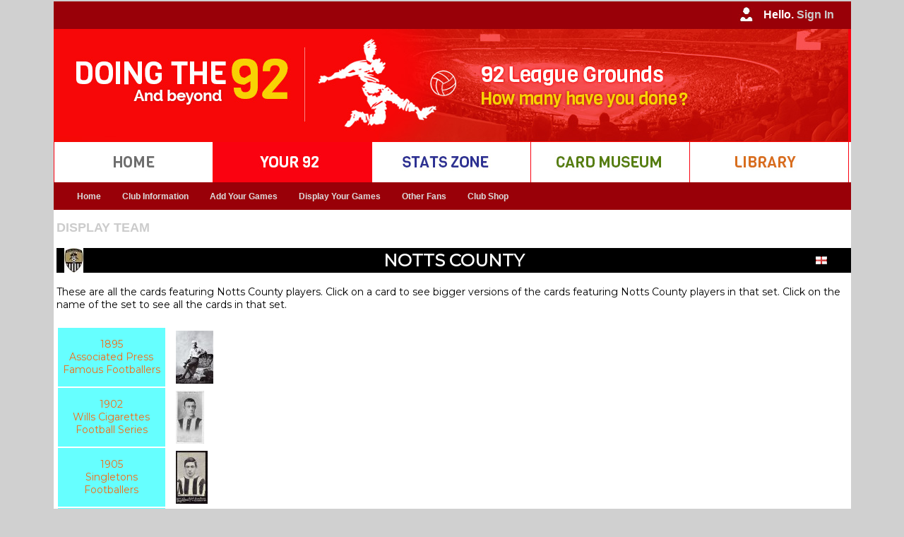

--- FILE ---
content_type: text/html
request_url: https://www.doingthe92.com/display_card_team.asp?Step=431&ID=83
body_size: 103574
content:
<!DOCTYPE html PUBLIC "-//W3C//DTD XHTML 1.0 Transitional//EN" "http://www.w3.org/TR/xhtml1/DTD/xhtml1-transitional.dtd">
<html xmlns="http://www.w3.org/1999/xhtml">
<head>
<link rel="shortcut icon" href="Doingthe92.ico" />
<meta http-equiv="Content-Type" content="text/html; charset=iso-8859-1" />
<meta name="google-site-verification" content="TkAerYsG3Kp1IM8Kp6s2lJN_4HmDOgU8zq7iUiU33_M" />
<title>DT92 ~ Display Team Cards</title>
<link href="css/styles.css" rel="stylesheet" type="text/css" />
<!--<script type="text/javascript" src="../javascript/datepicker/layout.js?ver=1.0.2"></script> -->

<!-- Google tag (gtag.js) -->
<script async src="https://www.googletagmanager.com/gtag/js?id=G-9YLD1EEQ25"></script>
<script>
  window.dataLayer = window.dataLayer || [];
  function gtag(){dataLayer.push(arguments);}
  gtag('js', new Date());

  gtag('config', 'G-9YLD1EEQ25');
</script>

<script type="text/JavaScript">
<!--
function MM_swapImgRestore() { //v3.0
  var i,x,a=document.MM_sr; for(i=0;a&&i<a.length&&(x=a[i])&&x.oSrc;i++) x.src=x.oSrc;
}

function MM_preloadImages() { //v3.0
  var d=document; if(d.images){ if(!d.MM_p) d.MM_p=new Array();
    var i,j=d.MM_p.length,a=MM_preloadImages.arguments; for(i=0; i<a.length; i++)
    if (a[i].indexOf("#")!=0){ d.MM_p[j]=new Image; d.MM_p[j++].src=a[i];}}
}

function MM_findObj(n, d) { //v4.01
  var p,i,x;  if(!d) d=document; if((p=n.indexOf("?"))>0&&parent.frames.length) {
    d=parent.frames[n.substring(p+1)].document; n=n.substring(0,p);}
  if(!(x=d[n])&&d.all) x=d.all[n]; for (i=0;!x&&i<d.forms.length;i++) x=d.forms[i][n];
  for(i=0;!x&&d.layers&&i<d.layers.length;i++) x=MM_findObj(n,d.layers[i].document);
  if(!x && d.getElementById) x=d.getElementById(n); return x;
}

function MM_swapImage() { //v3.0
  var i,j=0,x,a=MM_swapImage.arguments; document.MM_sr=new Array; for(i=0;i<(a.length-2);i+=3)
   if ((x=MM_findObj(a[i]))!=null){document.MM_sr[j++]=x; if(!x.oSrc) x.oSrc=x.src; x.src=a[i+2];}
}
//-->
</script>
<style type="text/css">
<!--
.style3 {font-family: Verdana, Arial, Helvetica, sans-serif; font-size: small; }
-->
</style>

    <link rel="stylesheet"
          href="https://fonts.googleapis.com/css?family=Montserrat">
    <style>
      body {
        font-family: 'Montserrat', sans serif;
        font-size: 14px;
      }
    </style>


</head>

<script type="text/javascript">

  var _gaq = _gaq || [];
  _gaq.push(['_setAccount', 'UA-16023033-1']);
  _gaq.push(['_setDomainName', 'doingthe92.com']);
  _gaq.push(['_setAllowHash', 'false']);
  _gaq.push(['_setAllowLinker', true]);
  _gaq.push(['_trackPageview']);

  (function() {
    var ga = document.createElement('script'); ga.type = 'text/javascript'; ga.async = true;
    ga.src = ('https:' == document.location.protocol ? 'https://ssl' : 'http://www') + '.google-analytics.com/ga.js';
    var s = document.getElementsByTagName('script')[0]; s.parentNode.insertBefore(ga, s);
  })();

</script>

<body bgcolor="#FFFFFF" background="" onload="MM_preloadImages('images/buttons/rollover/stats_zone.jpg','images/buttons/rollover/home.jpg','images/buttons/rollover/your_92.jpg','images/buttons/rollover/library.jpg','images/buttons/rollover/card_museum.jpg')
            
">
			

<table width="1125" border="0" cellspacing="0" cellpadding="0" align="center" bgcolor="#FFFFFF">
  <tr>
    <td width="1125" bgcolor="#990008"> 
      <table border="0" cellspacing="0" cellpadding="0">
          <tr>
            <td width="1105" align="right" valign="middle" class="style24"><img src="Images/user_iconM.jpg"/ style="vertical-align:middle">
              
					Hello. <a href="logon.asp?step=9"> <span style="color:#CCC"> Sign In </span> </a> 
					
            </td>
            <td width="20" bgcolor="#990008"></td>
          </tr>
    	</table> </td>
  </tr>
  
  <tr>
     <td width="1125" bgcolor="#FA0210" align="left"><img src="images/header/mainheader.jpg" /></td>
  </tr>

  <tr>
  
    <td width="1125" bgcolor="#fff"> 
      <table border="0" cellspacing="0" cellpadding="0">
          <tr>
           <td width="1" bgcolor="#FA0210"><img src="Images/spacer.gif"/ > </td>

 			
				<td width="224" align="centre" valign="middle" class="style24" scope="col">	
                <a href="default.asp?step=001&ID=-1" onmouseout="MM_swapImgRestore()" onmouseover="MM_swapImage('home','','images/buttons/rollover/home.jpg',1)">
				<img src="Images/buttons/up/home.jpg"/ style="vertical-align:middle" alt="Go to the Home page" title="Go to the Home page" name="home"> </a> </td>
               
               
           <td width="1" bgcolor="#FA0210"><img src="Images/spacer.gif"/ > </td>
            
			
               <td width="224" align="centre" valign="middle" class="style24" scope="col"> 
               <img src="Images/buttons/rollover/your_92.jpg"/ style="vertical-align:middle" alt="Your92" title="Your92" name="Your92"> </td>
			   
           <td width="1" bgcolor="#FA0210"><img src="Images/spacer.gif"/ > </td>
            
			
				<td width="224" align="centre" valign="middle" class="style24" scope="col">	
                <a href="stats_home.asp?step=300&ID=-1" onmouseout="MM_swapImgRestore()" onmouseover="MM_swapImage('stats','','images/buttons/rollover/stats_zone.jpg',1)">
				<img src="Images/buttons/up/stats_zone.jpg"/ style="vertical-align:middle" alt="Go to the Stats Zone" title="Go to the Stats Zone" name="stats"> </a> </td>
               
            <td width="1" bgcolor="#FA0210"><img src="Images/spacer.gif"/ > </td>
          
			
				<td width="224" align="centre" valign="middle" class="style24" scope="col">	
                <a href="cards_home.asp?step=400" onmouseout="MM_swapImgRestore()" onmouseover="MM_swapImage('cards','','images/buttons/rollover/card_museum.jpg',1)">
				<img src="Images/buttons/up/card_museum.jpg"/ style="vertical-align:middle" alt="Go to the Card Museum" title="Go to the Card Museum" name="cards"> </a> </td>
               
           <td width="1" bgcolor="#FA0210"><img src="Images/spacer.gif"/ > </td>
 
 			
				<td width="224" align="centre" valign="middle" class="style24" scope="col">	
                <a href="Library_home.asp?step=500&ID=-1" onmouseout="MM_swapImgRestore()" onmouseover="MM_swapImage('library','','images/buttons/rollover/library.jpg',1)">
				<img src="Images/buttons/up/library.jpg"/ style="vertical-align:middle" alt="Go to the Library" title="Go to the Library" name="library"> </a> </td>
               
  
          <td width="1" bgcolor="#FA0210"><img src="Images/spacer.gif"/ > </td>

          </tr>
    	</table> </td>
  </tr>   <tr> 
  	<td width="1121" bgcolor="#990008"> 
		<table> <tr> <td>    
    
<nav id="primary_nav_wrap_dt92">
<ul>

  <li class="current-menu-item"><a href="Your92_home.asp?Step=200&ID=-1">Home</a></li> 								<!-- DT92 Home button     --> 

  <li><a href="home_dt92.asp?Step=230&ID=-1">Club Information</a>													<!-- DT92 Club Information button     --> 
     <ul>
      <li><a href="home_dt92.asp?Step=230&ID=-1">Club Details</a></li>
   </ul>
 </li>
  
  <li><a href="add_games_home.asp?step=332&ID=1"> Add Your Games</a>												<!-- DT92 Your 92 button     --> 
    <ul>
      <li><a href="add_games_home.asp?step=332&ID=1">Please Read!</a></li>
      <li><a href="add_multiple_games.asp?step=332&ID=1">Add Multiple Games</a></li>
      <li><a href="add_individual_game.asp?step=332&ID=1">Add Individual Games</a></li>
<!--      <li><a href="find_team.asp?step=332&ID=1">Find a Team</a></li> -->
      <li><a href="enter_game.asp?step=332&ID=1">Add non-League Games</a></li>
      <li><a href="register_newsite.asp?step=332&ID=1">NEW - register to use our new site</a></li>
      <li><a href="Your92_home.php?step=332&ID=1">NEW - Add game on new site (register above)</a></li>
   </ul>
 </li>
  
  <li><a href="Your92_season.asp?step=211&ID=1"> Display Your Games</a>												<!-- DT92 Your 92 button     --> 
    <ul>
      <li><a href="alphabetical.asp?step=211&ID=1">Alphabetical</a>
      <li><a href="by_division.asp?step=212&ID=1">By Division</a>
        <ul>
          <li><a href="by_division.asp?step=212&ID=1">Grounds</a>
          <li><a href="by_division_extended.asp?step=215&ID=1">Grounds - Extended</a>
          <li><a href="by_division_teams.asp?step=216&ID=1">Teams</a>
        </ul>
      <li><a href="Your92_season.asp?step=211&ID=1">By Season - Games</a>
      <li><a href="Your92_season_tables.asp?step=211&ID=1">By Season - Tables</a>
      <li><a href="chronological.asp?Step=213&ID=1">Chronological</a>
      <li><a href="by_date.asp?step=212&ID=1">By Date - DT366</a>
        <ul>
          <li><a href="by_date.asp?step=212&ID=1">Doing the 366</a>
          <li><a href="by_date_all_users.asp?step=212&ID=1">All users</a>
        </ul>
      <li><a href="display_league.asp?Step=218&ID=1&lid=5&cid=1">Beyond the 92</a>
        <ul> 
          <li> <a href="display_league.asp?step=218&ID=1&lid=254&cid=1"> England Men</a> </li> 
          <li> <a href="display_league_women.asp?step=218&ID=1&lid=250&cid=1"> England Women</a> </li> 
          <li> <a href="display_league.asp?step=218&ID=1&lid=182&cid=2&tid=1"> Scotland </a> </li> 
          <li> <a href="display_league.asp?step=218&ID=1&lid=187&cid=3&tid=1"> Wales </a> </li> 
                      <li> <a href=""> UEFA (Europe) </a> <ul>

            <li> <a href="display_league.asp?step=218&ID=1&lid=0&cid=11&tid=1"> Albania </a> </li>

            <li> <a href="display_league.asp?step=218&ID=1&lid=0&cid=6&tid=1"> Andorra </a> </li>

            <li> <a href="display_league.asp?step=218&ID=1&lid=0&cid=12&tid=1"> Armenia </a> </li>

            <li> <a href="display_league.asp?step=218&ID=1&lid=0&cid=18&tid=1"> Austria </a> </li>

            <li> <a href="display_league.asp?step=218&ID=1&lid=0&cid=22&tid=1"> Azerbaijan </a> </li>

            <li> <a href="display_league.asp?step=218&ID=1&lid=0&cid=41&tid=1"> Belarus </a> </li>

            <li> <a href="display_league.asp?step=218&ID=1&lid=0&cid=26&tid=1"> Belgium </a> </li>

            <li> <a href="display_league.asp?step=218&ID=1&lid=0&cid=23&tid=1"> Bosnia and Herzegovina </a> </li>

            <li> <a href="display_league.asp?step=218&ID=1&lid=0&cid=28&tid=1"> Bulgaria </a> </li>

            <li> <a href="display_league.asp?step=218&ID=1&lid=0&cid=104&tid=1"> Croatia </a> </li>

            <li> <a href="display_league.asp?step=218&ID=1&lid=0&cid=60&tid=1"> Cyprus </a> </li>

            <li> <a href="display_league.asp?step=218&ID=1&lid=0&cid=61&tid=1"> Czech Republic </a> </li>

            <li> <a href="display_league.asp?step=218&ID=1&lid=0&cid=64&tid=1"> Denmark </a> </li>

            <li> <a href="display_league.asp?step=218&ID=1&lid=0&cid=265&tid=1"> East Germany </a> </li>

            <li> <a href="display_league.asp?step=218&ID=1&lid=0&cid=1&tid=1"> England </a> </li>

            <li> <a href="display_league.asp?step=218&ID=1&lid=0&cid=69&tid=1"> Estonia </a> </li>

            <li> <a href="display_league.asp?step=218&ID=1&lid=0&cid=80&tid=1"> Faroe Islands </a> </li>

            <li> <a href="display_league.asp?step=218&ID=1&lid=0&cid=76&tid=1"> Finland </a> </li>

            <li> <a href="display_league.asp?step=218&ID=1&lid=0&cid=81&tid=1"> France </a> </li>

            <li> <a href="display_league.asp?step=218&ID=1&lid=0&cid=85&tid=1"> Georgia </a> </li>

            <li> <a href="display_league.asp?step=218&ID=1&lid=0&cid=62&tid=1"> Germany </a> </li>

            <li> <a href="display_league.asp?step=218&ID=1&lid=0&cid=89&tid=1"> Gibraltar </a> </li>

            <li> <a href="display_league.asp?step=218&ID=1&lid=0&cid=95&tid=1"> Greece </a> </li>

            <li> <a href="display_league.asp?step=218&ID=1&lid=0&cid=106&tid=1"> Hungary </a> </li>

            <li> <a href="display_league.asp?step=218&ID=1&lid=0&cid=115&tid=1"> Iceland </a> </li>

            <li> <a href="display_league.asp?step=218&ID=1&lid=0&cid=108&tid=1"> Ireland </a> </li>

            <li> <a href="display_league.asp?step=218&ID=1&lid=0&cid=109&tid=1"> Israel </a> </li>

            <li> <a href="display_league.asp?step=218&ID=1&lid=0&cid=116&tid=1"> Italy </a> </li>

            <li> <a href="display_league.asp?step=218&ID=1&lid=0&cid=131&tid=1"> Kazakhstan </a> </li>

            <li> <a href="display_league.asp?step=218&ID=1&lid=0&cid=263&tid=1"> Kosovo </a> </li>

            <li> <a href="display_league.asp?step=218&ID=1&lid=0&cid=141&tid=1"> Latvia </a> </li>

            <li> <a href="display_league.asp?step=218&ID=1&lid=0&cid=135&tid=1"> Liechtenstein </a> </li>

            <li> <a href="display_league.asp?step=218&ID=1&lid=0&cid=139&tid=1"> Lithuania </a> </li>

            <li> <a href="display_league.asp?step=218&ID=1&lid=0&cid=140&tid=1"> Luxembourg </a> </li>

            <li> <a href="display_league.asp?step=218&ID=1&lid=0&cid=150&tid=1"> Macedonia, the former Yugoslav Republic of </a> </li>

            <li> <a href="display_league.asp?step=218&ID=1&lid=0&cid=159&tid=1"> Malta </a> </li>

            <li> <a href="display_league.asp?step=218&ID=1&lid=0&cid=145&tid=1"> Moldova, Republic of </a> </li>

            <li> <a href="display_league.asp?step=218&ID=1&lid=0&cid=146&tid=1"> Montenegro </a> </li>

            <li> <a href="display_league.asp?step=218&ID=1&lid=0&cid=172&tid=1"> Netherlands </a> </li>

            <li> <a href="display_league.asp?step=218&ID=1&lid=0&cid=264&tid=1"> North Macedonia </a> </li>

            <li> <a href="display_league.asp?step=218&ID=1&lid=0&cid=4&tid=1"> Northern Ireland </a> </li>

            <li> <a href="display_league.asp?step=218&ID=1&lid=0&cid=173&tid=1"> Norway </a> </li>

            <li> <a href="display_league.asp?step=218&ID=1&lid=0&cid=185&tid=1"> Poland </a> </li>

            <li> <a href="display_league.asp?step=218&ID=1&lid=0&cid=190&tid=1"> Portugal </a> </li>

            <li> <a href="display_league.asp?step=218&ID=1&lid=0&cid=5&tid=1"> Republic of Ireland </a> </li>

            <li> <a href="display_league.asp?step=218&ID=1&lid=0&cid=195&tid=1"> Romania </a> </li>

            <li> <a href="display_league.asp?step=218&ID=1&lid=0&cid=197&tid=1"> Russian Federation </a> </li>

            <li> <a href="display_league.asp?step=218&ID=1&lid=0&cid=210&tid=1"> San Marino </a> </li>

            <li> <a href="display_league.asp?step=218&ID=1&lid=0&cid=2&tid=1"> Scotland </a> </li>

            <li> <a href="display_league.asp?step=218&ID=1&lid=0&cid=196&tid=1"> Serbia </a> </li>

            <li> <a href="display_league.asp?step=218&ID=1&lid=0&cid=208&tid=1"> Slovakia </a> </li>

            <li> <a href="display_league.asp?step=218&ID=1&lid=0&cid=206&tid=1"> Slovenia </a> </li>

            <li> <a href="display_league.asp?step=218&ID=1&lid=0&cid=74&tid=1"> Spain </a> </li>

            <li> <a href="display_league.asp?step=218&ID=1&lid=0&cid=203&tid=1"> Sweden </a> </li>

            <li> <a href="display_league.asp?step=218&ID=1&lid=0&cid=49&tid=1"> Switzerland </a> </li>

            <li> <a href="display_league.asp?step=218&ID=1&lid=0&cid=229&tid=1"> Turkey </a> </li>

            <li> <a href="display_league.asp?step=218&ID=1&lid=0&cid=234&tid=1"> Ukraine </a> </li>

            <li> <a href="display_league.asp?step=218&ID=1&lid=0&cid=3&tid=1"> Wales </a> </li>
                      </ul> <li> <a href=""> CAF (Africa) </a> <ul>

            <li> <a href="display_league.asp?step=218&ID=1&lid=0&cid=67&tid=1"> Algeria </a> </li>

            <li> <a href="display_league.asp?step=218&ID=1&lid=0&cid=14&tid=1"> Angola </a> </li>

            <li> <a href="display_league.asp?step=218&ID=1&lid=0&cid=31&tid=1"> Benin </a> </li>

            <li> <a href="display_league.asp?step=218&ID=1&lid=0&cid=27&tid=1"> Burkina Faso </a> </li>

            <li> <a href="display_league.asp?step=218&ID=1&lid=0&cid=30&tid=1"> Burundi </a> </li>

            <li> <a href="display_league.asp?step=218&ID=1&lid=0&cid=53&tid=1"> Cameroon </a> </li>

            <li> <a href="display_league.asp?step=218&ID=1&lid=0&cid=58&tid=1"> Cape Verde </a> </li>

            <li> <a href="display_league.asp?step=218&ID=1&lid=0&cid=47&tid=1"> Central African Republic </a> </li>

            <li> <a href="display_league.asp?step=218&ID=1&lid=0&cid=125&tid=1"> Comoros </a> </li>

            <li> <a href="display_league.asp?step=218&ID=1&lid=0&cid=48&tid=1"> Congo </a> </li>

            <li> <a href="display_league.asp?step=218&ID=1&lid=0&cid=46&tid=1"> Congo, the Democratic Republic of the </a> </li>

            <li> <a href="display_league.asp?step=218&ID=1&lid=0&cid=50&tid=1"> Côte d'Ivoire </a> </li>

            <li> <a href="display_league.asp?step=218&ID=1&lid=0&cid=70&tid=1"> Egypt </a> </li>

            <li> <a href="display_league.asp?step=218&ID=1&lid=0&cid=94&tid=1"> Equatorial Guinea </a> </li>

            <li> <a href="display_league.asp?step=218&ID=1&lid=0&cid=75&tid=1"> Ethiopia </a> </li>

            <li> <a href="display_league.asp?step=218&ID=1&lid=0&cid=82&tid=1"> Gabon </a> </li>

            <li> <a href="display_league.asp?step=218&ID=1&lid=0&cid=91&tid=1"> Gambia </a> </li>

            <li> <a href="display_league.asp?step=218&ID=1&lid=0&cid=88&tid=1"> Ghana </a> </li>

            <li> <a href="display_league.asp?step=218&ID=1&lid=0&cid=92&tid=1"> Guinea </a> </li>

            <li> <a href="display_league.asp?step=218&ID=1&lid=0&cid=99&tid=1"> Guinea-Bissau </a> </li>

            <li> <a href="display_league.asp?step=218&ID=1&lid=0&cid=121&tid=1"> Kenya </a> </li>

            <li> <a href="display_league.asp?step=218&ID=1&lid=0&cid=138&tid=1"> Lesotho </a> </li>

            <li> <a href="display_league.asp?step=218&ID=1&lid=0&cid=137&tid=1"> Liberia </a> </li>

            <li> <a href="display_league.asp?step=218&ID=1&lid=0&cid=142&tid=1"> Libya </a> </li>

            <li> <a href="display_league.asp?step=218&ID=1&lid=0&cid=162&tid=1"> Malawi </a> </li>

            <li> <a href="display_league.asp?step=218&ID=1&lid=0&cid=151&tid=1"> Mali </a> </li>

            <li> <a href="display_league.asp?step=218&ID=1&lid=0&cid=157&tid=1"> Mauritania </a> </li>

            <li> <a href="display_league.asp?step=218&ID=1&lid=0&cid=160&tid=1"> Mauritius </a> </li>

            <li> <a href="display_league.asp?step=218&ID=1&lid=0&cid=143&tid=1"> Morocco </a> </li>

            <li> <a href="display_league.asp?step=218&ID=1&lid=0&cid=165&tid=1"> Mozambique </a> </li>

            <li> <a href="display_league.asp?step=218&ID=1&lid=0&cid=166&tid=1"> Namibia </a> </li>

            <li> <a href="display_league.asp?step=218&ID=1&lid=0&cid=168&tid=1"> Niger </a> </li>

            <li> <a href="display_league.asp?step=218&ID=1&lid=0&cid=170&tid=1"> Nigeria </a> </li>

            <li> <a href="display_league.asp?step=218&ID=1&lid=0&cid=194&tid=1"> Réunion </a> </li>

            <li> <a href="display_league.asp?step=218&ID=1&lid=0&cid=198&tid=1"> Rwanda </a> </li>

            <li> <a href="display_league.asp?step=218&ID=1&lid=0&cid=211&tid=1"> Senegal </a> </li>

            <li> <a href="display_league.asp?step=218&ID=1&lid=0&cid=209&tid=1"> Sierra Leone </a> </li>

            <li> <a href="display_league.asp?step=218&ID=1&lid=0&cid=212&tid=1"> Somalia </a> </li>

            <li> <a href="display_league.asp?step=218&ID=1&lid=0&cid=251&tid=1"> South Africa </a> </li>

            <li> <a href="display_league.asp?step=218&ID=1&lid=0&cid=202&tid=1"> Sudan </a> </li>

            <li> <a href="display_league.asp?step=218&ID=1&lid=0&cid=217&tid=1"> Swaziland </a> </li>

            <li> <a href="display_league.asp?step=218&ID=1&lid=0&cid=233&tid=1"> Tanzania, United Republic of </a> </li>

            <li> <a href="display_league.asp?step=218&ID=1&lid=0&cid=221&tid=1"> Togo </a> </li>

            <li> <a href="display_league.asp?step=218&ID=1&lid=0&cid=227&tid=1"> Tunisia </a> </li>

            <li> <a href="display_league.asp?step=218&ID=1&lid=0&cid=235&tid=1"> Uganda </a> </li>

            <li> <a href="display_league.asp?step=218&ID=1&lid=0&cid=252&tid=1"> Zambia </a> </li>

            <li> <a href="display_league.asp?step=218&ID=1&lid=0&cid=253&tid=1"> Zimbabwe </a> </li>
                      </ul> <li> <a href=""> AFC (Asia) </a> <ul>

            <li> <a href="display_league.asp?step=218&ID=1&lid=0&cid=8&tid=1"> Afghanistan </a> </li>

            <li> <a href="display_league.asp?step=218&ID=1&lid=0&cid=19&tid=1"> Australia </a> </li>

            <li> <a href="display_league.asp?step=218&ID=1&lid=0&cid=29&tid=1"> Bahrain </a> </li>

            <li> <a href="display_league.asp?step=218&ID=1&lid=0&cid=25&tid=1"> Bangladesh </a> </li>

            <li> <a href="display_league.asp?step=218&ID=1&lid=0&cid=38&tid=1"> Bhutan </a> </li>

            <li> <a href="display_league.asp?step=218&ID=1&lid=0&cid=34&tid=1"> Brunei Darussalam </a> </li>

            <li> <a href="display_league.asp?step=218&ID=1&lid=0&cid=123&tid=1"> Cambodia </a> </li>

            <li> <a href="display_league.asp?step=218&ID=1&lid=0&cid=54&tid=1"> China </a> </li>

            <li> <a href="display_league.asp?step=218&ID=1&lid=0&cid=98&tid=1"> Guam </a> </li>

            <li> <a href="display_league.asp?step=218&ID=1&lid=0&cid=101&tid=1"> Hong Kong </a> </li>

            <li> <a href="display_league.asp?step=218&ID=1&lid=0&cid=111&tid=1"> India </a> </li>

            <li> <a href="display_league.asp?step=218&ID=1&lid=0&cid=107&tid=1"> Indonesia </a> </li>

            <li> <a href="display_league.asp?step=218&ID=1&lid=0&cid=114&tid=1"> Iran, Islamic Republic of </a> </li>

            <li> <a href="display_league.asp?step=218&ID=1&lid=0&cid=113&tid=1"> Iraq </a> </li>

            <li> <a href="display_league.asp?step=218&ID=1&lid=0&cid=120&tid=1"> Japan </a> </li>

            <li> <a href="display_league.asp?step=218&ID=1&lid=0&cid=119&tid=1"> Jordan </a> </li>

            <li> <a href="display_league.asp?step=218&ID=1&lid=0&cid=127&tid=1"> Korea, Democratic People's Republic of </a> </li>

            <li> <a href="display_league.asp?step=218&ID=1&lid=0&cid=128&tid=1"> Korea, Republic of </a> </li>

            <li> <a href="display_league.asp?step=218&ID=1&lid=0&cid=129&tid=1"> Kuwait </a> </li>

            <li> <a href="display_league.asp?step=218&ID=1&lid=0&cid=122&tid=1"> Kyrgyzstan </a> </li>

            <li> <a href="display_league.asp?step=218&ID=1&lid=0&cid=132&tid=1"> Lao People's Democratic Republic </a> </li>

            <li> <a href="display_league.asp?step=218&ID=1&lid=0&cid=133&tid=1"> Lebanon </a> </li>

            <li> <a href="display_league.asp?step=218&ID=1&lid=0&cid=164&tid=1"> Malaysia </a> </li>

            <li> <a href="display_league.asp?step=218&ID=1&lid=0&cid=152&tid=1"> Myanmar </a> </li>

            <li> <a href="display_league.asp?step=218&ID=1&lid=0&cid=174&tid=1"> Nepal </a> </li>

            <li> <a href="display_league.asp?step=218&ID=1&lid=0&cid=178&tid=1"> Oman </a> </li>

            <li> <a href="display_league.asp?step=218&ID=1&lid=0&cid=184&tid=1"> Pakistan </a> </li>

            <li> <a href="display_league.asp?step=218&ID=1&lid=0&cid=183&tid=1"> Philippines </a> </li>

            <li> <a href="display_league.asp?step=218&ID=1&lid=0&cid=193&tid=1"> Qatar </a> </li>

            <li> <a href="display_league.asp?step=218&ID=1&lid=0&cid=199&tid=1"> Saudi Arabia </a> </li>

            <li> <a href="display_league.asp?step=218&ID=1&lid=0&cid=204&tid=1"> Singapore </a> </li>

            <li> <a href="display_league.asp?step=218&ID=1&lid=0&cid=136&tid=1"> Sri Lanka </a> </li>

            <li> <a href="display_league.asp?step=218&ID=1&lid=0&cid=216&tid=1"> Syria </a> </li>

            <li> <a href="display_league.asp?step=218&ID=1&lid=0&cid=232&tid=1"> Taiwan, Province of China </a> </li>

            <li> <a href="display_league.asp?step=218&ID=1&lid=0&cid=223&tid=1"> Tajikistan </a> </li>

            <li> <a href="display_league.asp?step=218&ID=1&lid=0&cid=222&tid=1"> Thailand </a> </li>

            <li> <a href="display_league.asp?step=218&ID=1&lid=0&cid=225&tid=1"> Timor-Leste </a> </li>

            <li> <a href="display_league.asp?step=218&ID=1&lid=0&cid=226&tid=1"> Turkmenistan </a> </li>

            <li> <a href="display_league.asp?step=218&ID=1&lid=0&cid=7&tid=1"> United Arab Emirates </a> </li>

            <li> <a href="display_league.asp?step=218&ID=1&lid=0&cid=239&tid=1"> Uzbekistan </a> </li>

            <li> <a href="display_league.asp?step=218&ID=1&lid=0&cid=245&tid=1"> Vietnam </a> </li>
                      </ul> <li> <a href=""> OFC (Oceania) </a> <ul>

            <li> <a href="display_league.asp?step=218&ID=1&lid=0&cid=181&tid=1"> French Polynesia (Tahiti) </a> </li>

            <li> <a href="display_league.asp?step=218&ID=1&lid=0&cid=177&tid=1"> New Zealand </a> </li>

            <li> <a href="display_league.asp?step=218&ID=1&lid=0&cid=200&tid=1"> Solomon Islands </a> </li>

            <li> <a href="display_league.asp?step=218&ID=1&lid=0&cid=228&tid=1"> Tonga </a> </li>
                      </ul> <li> <a href=""> CONMEBOL (S America) </a> <ul>

            <li> <a href="display_league.asp?step=218&ID=1&lid=0&cid=16&tid=1"> Argentina </a> </li>

            <li> <a href="display_league.asp?step=218&ID=1&lid=0&cid=35&tid=1"> Bolivia </a> </li>

            <li> <a href="display_league.asp?step=218&ID=1&lid=0&cid=36&tid=1"> Brazil </a> </li>

            <li> <a href="display_league.asp?step=218&ID=1&lid=0&cid=52&tid=1"> Chile </a> </li>

            <li> <a href="display_league.asp?step=218&ID=1&lid=0&cid=55&tid=1"> Colombia </a> </li>

            <li> <a href="display_league.asp?step=218&ID=1&lid=0&cid=68&tid=1"> Ecuador </a> </li>

            <li> <a href="display_league.asp?step=218&ID=1&lid=0&cid=192&tid=1"> Paraguay </a> </li>

            <li> <a href="display_league.asp?step=218&ID=1&lid=0&cid=180&tid=1"> Peru </a> </li>

            <li> <a href="display_league.asp?step=218&ID=1&lid=0&cid=238&tid=1"> Uruguay </a> </li>

            <li> <a href="display_league.asp?step=218&ID=1&lid=0&cid=242&tid=1"> Venezuela </a> </li>
                      </ul> <li> <a href=""> CONCACAF (N & C America) </a> <ul>

            <li> <a href="display_league.asp?step=218&ID=1&lid=0&cid=10&tid=1"> Anguilla </a> </li>

            <li> <a href="display_league.asp?step=218&ID=1&lid=0&cid=9&tid=1"> Antigua and Barbuda </a> </li>

            <li> <a href="display_league.asp?step=218&ID=1&lid=0&cid=20&tid=1"> Aruba </a> </li>

            <li> <a href="display_league.asp?step=218&ID=1&lid=0&cid=24&tid=1"> Barbados </a> </li>

            <li> <a href="display_league.asp?step=218&ID=1&lid=0&cid=43&tid=1"> Belize </a> </li>

            <li> <a href="display_league.asp?step=218&ID=1&lid=0&cid=33&tid=1"> Bermuda </a> </li>

            <li> <a href="display_league.asp?step=218&ID=1&lid=0&cid=44&tid=1"> Canada </a> </li>

            <li> <a href="display_league.asp?step=218&ID=1&lid=0&cid=130&tid=1"> Cayman Islands </a> </li>

            <li> <a href="display_league.asp?step=218&ID=1&lid=0&cid=56&tid=1"> Costa Rica </a> </li>

            <li> <a href="display_league.asp?step=218&ID=1&lid=0&cid=57&tid=1"> Cuba </a> </li>

            <li> <a href="display_league.asp?step=218&ID=1&lid=0&cid=258&tid=1"> Curacao </a> </li>

            <li> <a href="display_league.asp?step=218&ID=1&lid=0&cid=66&tid=1"> Dominican Republic </a> </li>

            <li> <a href="display_league.asp?step=218&ID=1&lid=0&cid=215&tid=1"> El Salvador </a> </li>

            <li> <a href="display_league.asp?step=218&ID=1&lid=0&cid=84&tid=1"> Grenada </a> </li>

            <li> <a href="display_league.asp?step=218&ID=1&lid=0&cid=97&tid=1"> Guatemala </a> </li>

            <li> <a href="display_league.asp?step=218&ID=1&lid=0&cid=105&tid=1"> Haiti </a> </li>

            <li> <a href="display_league.asp?step=218&ID=1&lid=0&cid=103&tid=1"> Honduras </a> </li>

            <li> <a href="display_league.asp?step=218&ID=1&lid=0&cid=118&tid=1"> Jamaica </a> </li>

            <li> <a href="display_league.asp?step=218&ID=1&lid=0&cid=156&tid=1"> Martinique </a> </li>

            <li> <a href="display_league.asp?step=218&ID=1&lid=0&cid=163&tid=1"> Mexico </a> </li>

            <li> <a href="display_league.asp?step=218&ID=1&lid=0&cid=158&tid=1"> Montserrat </a> </li>

            <li> <a href="display_league.asp?step=218&ID=1&lid=0&cid=171&tid=1"> Nicaragua </a> </li>

            <li> <a href="display_league.asp?step=218&ID=1&lid=0&cid=179&tid=1"> Panama </a> </li>

            <li> <a href="display_league.asp?step=218&ID=1&lid=0&cid=188&tid=1"> Puerto Rico </a> </li>

            <li> <a href="display_league.asp?step=218&ID=1&lid=0&cid=134&tid=1"> Saint Lucia </a> </li>

            <li> <a href="display_league.asp?step=218&ID=1&lid=0&cid=241&tid=1"> Saint Vincent and the Grenadines </a> </li>

            <li> <a href="display_league.asp?step=218&ID=1&lid=0&cid=259&tid=1"> Sint Maarten </a> </li>

            <li> <a href="display_league.asp?step=218&ID=1&lid=0&cid=213&tid=1"> Suriname </a> </li>

            <li> <a href="display_league.asp?step=218&ID=1&lid=0&cid=230&tid=1"> Trinidad and Tobago </a> </li>

            <li> <a href="display_league.asp?step=218&ID=1&lid=0&cid=237&tid=1"> United States </a> </li>
          </ul>

      	</ul>
      </li>
   </ul>
   </li>
  
  <li><a href="users.asp?Step=220&ID=-1"> Other Fans</a>															<!-- DT92 Other Members button     --> 
    <ul>
      <li><a href="Your92_season_totals.asp?Step=220&ID=11&uid=0">DT92 Counts by Season</a></li>
      <li><a href="users.asp?Step=220&ID=-1">Fans' Tables</a></li>
      <li><a href="users_full.asp?Step=221&ID=1">Full List of Fans</a></li>
      <li><a href="display_date.asp?Step=220&ID=-1">Events & Games by date</a></li>
      <li><a href="donethelot.asp?step=222&ID=1">Done The Lot</a></li>
   </ul>
   </li>
 
   <li><a href="club_shop.asp?Step=240">Club Shop</a></li>														<!-- DT92 Club Shop button     --> 
 
<!--  <li><a href="#">Search</a></li>	-->																					<!-- CARDS Search button     --> 
 
<!--  <li><a href="#">Contact Us</a></li>		-->																			<!-- CARDS Contact Us button     --> 




</ul>
</nav>    
</td> 

</tr></table></td>
    
  </tr>


  <tr> <td width="1121" ><img src="images/spacer.gif" width=1 height="5" /> </td> </tr>



  <tr> <td width="1121" ><img src="images/spacer.gif" width=1 height="5" /> </td> </tr>
  <tr> <td width="1121" align="center" bgcolor="#000000" ></td> 
<tr> <td width="1121" ><img src="images/spacer.gif" width=1 height="5" /> </td> </tr>
 </tr>

  <tr>
  	<td width="1121"> 
    <table border="0" cellspacing="0" cellpadding="0">
    	<tr>
    		<td width="5" valign="top">&nbsp;</td>
 			<td width="1116" valign="top">


<div align="center">
  
  
</div>
<h2 style="color: #CCCCCC">display team</h2>
<table width="1125" cellpadding="0" cellspacing="0">
  <tr> <td colspan="3">&nbsp; </td> </tr>
 
  <tr> <td colspan="2"> 
  	<table border="0" cellpadding="0" cellspacing="0">

  	<tr> 
      <td width="50" bgcolor=#000000 style="color: #FFFFFF" align="center"> 
          <img src="images/crests/Thumbs/nottscounty3.jpg"  title="Thanks to Notts County for not objecting to us using their badge. "/> 
      </td>
      <td width="1025" bgcolor=#000000 style="color: #FFFFFF" align="center"> 
      <div style="font-size: x-large"> <span style="font-weight: bold"> NOTTS COUNTY </span> </div> 
      </td>
      <td width="50" bgcolor=#000000 style="color: #FFFFFF" align="	"> 
			  <img src="images/flags/small_icons/England.gif"/ Title = "England" >
      </td>
  </tr>

 </table></td></tr>
 
  <tr> <td colspan="3">&nbsp;</td> </tr>
  <tr>
    <td colspan="3">These are all the cards featuring Notts County players. Click on a card to see bigger versions of the cards featuring Notts County players in that set. Click on the name of the set to see all the cards in that set. </td>
  </tr>

  <tr> <td colspan="3">&nbsp;</td> </tr>

  <tr>
    <td height="140">
		<table>

<tr><td><table>

		</table></td></tr>
		<tr>
 		<td width="150"  bgcolor="#66FFFF" ><div align="center"><a href="display_card_set.asp?step=60&ID=110">
 		  1895
		  <br/>
 		  Associated Press
		  <br/>
 		  Famous Footballers
		  <br/> 
 		  </a> </div></td>
		  <td  ><img src="Images/spacer.gif" width="5" height="1" /></td>
          <td  ><table><tr>
		  <td ><a href="display_card_team_set.asp?step=175&ID=83&sid=110"></a><a href="display_card_team_set.asp?step=175&ID=83&sid=110"><img src="images/uploaded/thumbs/U2P24139.jpg" border="0"  title="1895 Famous Footballers. Click to see all the cards in this set." /></a>
		  </td>
		</table></td></tr>
		<tr>
 		<td width="150"  bgcolor="#66FFFF" ><div align="center"><a href="display_card_set.asp?step=60&ID=193">
 		  1902
		  <br/>
 		  Wills Cigarettes
		  <br/>
 		  Football Series
		  <br/> 
 		  </a> </div></td>
		  <td  ><img src="Images/spacer.gif" width="5" height="1" /></td>
          <td  ><table><tr>
		  <td ><a href="display_card_team_set.asp?step=175&ID=83&sid=193"></a><a href="display_card_team_set.asp?step=175&ID=83&sid=193"><img src="images/uploaded/thumbs/U2P18532.jpg" border="0"  title="1902 Football Series. Click to see all the cards in this set." /></a>
		  </td>
		</table></td></tr>
		<tr>
 		<td width="150"  bgcolor="#66FFFF" ><div align="center"><a href="display_card_set.asp?step=60&ID=112">
 		  1905
		  <br/>
 		  Singletons
		  <br/>
 		  Footballers
		  <br/> 
 		  </a> </div></td>
		  <td  ><img src="Images/spacer.gif" width="5" height="1" /></td>
          <td  ><table><tr>
		  <td ><a href="display_card_team_set.asp?step=175&ID=83&sid=112"></a><a href="display_card_team_set.asp?step=175&ID=83&sid=112"><img src="images/uploaded/thumbs/U2P10047.jpg" border="0"  title="1905 Footballers. Click to see all the cards in this set." /></a>
		  </td>
		</table></td></tr>
		<tr>
 		<td width="150"  bgcolor="#66FFFF" ><div align="center"><a href="display_card_set.asp?step=60&ID=150">
 		  1906
		  <br/>
 		  Ogdens
		  <br/>
 		  Football Club Colours
		  <br/> 
 		  </a> </div></td>
		  <td  ><img src="Images/spacer.gif" width="5" height="1" /></td>
          <td  ><table><tr>
		  <td ><a href="display_card_team_set.asp?step=175&ID=83&sid=150"></a><a href="display_card_team_set.asp?step=175&ID=83&sid=150"><img src="images/uploaded/thumbs/U2P14514.jpg" border="0"  title="1906 Football Club Colours. Click to see all the cards in this set." /></a>
		  </td>
		</table></td></tr>
		<tr>
 		<td width="150"  bgcolor="#66FFFF" ><div align="center"><a href="display_card_set.asp?step=60&ID=115">
 		  1907
		  <br/>
 		  Wills Cigarettes
		  <br/>
 		  Football Teams (Scissors)
		  <br/> 
 		  </a> </div></td>
		  <td  ><img src="Images/spacer.gif" width="5" height="1" /></td>
          <td  ><table><tr>
		  <td ><a href="display_card_team_set.asp?step=175&ID=83&sid=115"></a><a href="display_card_team_set.asp?step=175&ID=83&sid=115"><img src="images/uploaded/thumbs/U2P10680.jpg" border="0"  title="1907 Football Teams (Scissors). Click to see all the cards in this set." /></a>
		  </td>
		</table></td></tr>
		<tr>
 		<td width="150"  bgcolor="#66FFFF" ><div align="center"><a href="display_card_set.asp?step=60&ID=362">
 		  1908
		  <br/>
 		  Cohen Weenen
		  <br/>
 		  Football Captains 1907-8
		  <br/> 
 		  </a> </div></td>
		  <td  ><img src="Images/spacer.gif" width="5" height="1" /></td>
          <td  ><table><tr>
		  <td ><a href="display_card_team_set.asp?step=175&ID=83&sid=362"></a><a href="display_card_team_set.asp?step=175&ID=83&sid=362"><img src="images/uploaded/thumbs/U2P31362.jpg" border="0"  title="1908 Football Captains 1907-8. Click to see all the cards in this set." /></a>
		  </td>
		</table></td></tr>
		<tr>
 		<td width="150"  bgcolor="#66FFFF" ><div align="center"><a href="display_card_set.asp?step=60&ID=49">
 		  1908
		  <br/>
 		  Ogdens
		  <br/>
 		  Famous Footballers
		  <br/> 
 		  </a> </div></td>
		  <td  ><img src="Images/spacer.gif" width="5" height="1" /></td>
          <td  ><table><tr>
		  <td ><a href="display_card_team_set.asp?step=175&ID=83&sid=49"></a><a href="display_card_team_set.asp?step=175&ID=83&sid=49"><img src="images/uploaded/thumbs/U2P3973.jpg" border="0"  title="1908 Famous Footballers. Click to see all the cards in this set." /></a>
		  </td>
		</table></td></tr>
		<tr>
 		<td width="150"  bgcolor="#66FFFF" ><div align="center"><a href="display_card_set.asp?step=60&ID=48">
 		  1914
		  <br/>
 		  Churchman
		  <br/>
 		  Footballers
		  <br/> 
 		  </a> </div></td>
		  <td  ><img src="Images/spacer.gif" width="5" height="1" /></td>
          <td  ><table><tr>
		  <td ><a href="display_card_team_set.asp?step=175&ID=83&sid=48"></a><a href="display_card_team_set.asp?step=175&ID=83&sid=48"><img src="images/uploaded/thumbs/U2P3704.jpg" border="0"  title="1914 Footballers. Click to see all the cards in this set." /></a>
		  </td>
		</table></td></tr>
		<tr>
 		<td width="150"  bgcolor="#66FFFF" ><div align="center"><a href="display_card_set.asp?step=60&ID=568">
 		  1914
		  <br/>
 		  Godfrey Phillips
		  <br/>
 		  League Colours (small silks)
		  <br/> Series 1
 		  </a> </div></td>
		  <td  ><img src="Images/spacer.gif" width="5" height="1" /></td>
          <td  ><table><tr>
		  <td ><a href="display_card_team_set.asp?step=175&ID=83&sid=568"></a><a href="display_card_team_set.asp?step=175&ID=83&sid=568"><img src="images/uploaded/thumbs/U2P43856.jpg" border="0"  title="1914 League Colours (small silks). Click to see all the cards in this set." /></a>
		  </td>
		</table></td></tr>
		<tr>
 		<td width="150"  bgcolor="#66FFFF" ><div align="center"><a href="display_card_set.asp?step=60&ID=566">
 		  1920
		  <br/>
 		  Godfrey Phillips
		  <br/>
 		  League Colours (large silks)
		  <br/> Series 3
 		  </a> </div></td>
		  <td  ><img src="Images/spacer.gif" width="5" height="1" /></td>
          <td  ><table><tr>
		  <td ><a href="display_card_team_set.asp?step=175&ID=83&sid=566"></a><a href="display_card_team_set.asp?step=175&ID=83&sid=566"><img src="images/uploaded/thumbs/U2P39380.jpg" border="0"  title="1920 League Colours (large silks). Click to see all the cards in this set." /></a>
		  </td>
		</table></td></tr>
		<tr>
 		<td width="150"  bgcolor="#66FFFF" ><div align="center"><a href="display_card_set.asp?step=60&ID=144">
 		  1922
		  <br/>
 		  DC Thomson
		  <br/>
 		  With the Editors Compliments
		  <br/> 
 		  </a> </div></td>
		  <td  ><img src="Images/spacer.gif" width="5" height="1" /></td>
          <td  ><table><tr>
		  <td ><a href="display_card_team_set.asp?step=175&ID=83&sid=144"></a><a href="display_card_team_set.asp?step=175&ID=83&sid=144"><img src="images/uploaded/thumbs/U2P14109.jpg" border="0"  title="1922 With the Editors Compliments. Click to see all the cards in this set." /></a>
		  </td>
		</table></td></tr>
		<tr>
 		<td width="150"  bgcolor="#66FFFF" ><div align="center"><a href="display_card_set.asp?step=60&ID=397">
 		  1922
		  <br/>
 		  Godfrey Phillips
		  <br/>
 		  The Pinnace Collection
		  <br/> 
 		  </a> </div></td>
		  <td  ><img src="Images/spacer.gif" width="5" height="1" /></td>
          <td  ><table><tr>
		  <td ><a href="display_card_team_set.asp?step=175&ID=83&sid=397"></a><a href="display_card_team_set.asp?step=175&ID=83&sid=397"><img src="images/uploaded/thumbs/U2P42937.jpg" border="0"  title="1922 The Pinnace Collection. Click to see all the cards in this set." /></a>
		  </td>
		<td>&nbsp; </td>
		<td ><a href="display_card_team_set.asp?step=175&ID=83&sid=397"></a><a href="display_card_team_set.asp?step=175&ID=83&sid=397"><img src="images/uploaded/thumbs/U2P42935.jpg" border="0"  title="1922 The Pinnace Collection. Click to see all the cards in this set." /></a>
		  </td>
		<td>&nbsp; </td>
		<td ><a href="display_card_team_set.asp?step=175&ID=83&sid=397"></a><a href="display_card_team_set.asp?step=175&ID=83&sid=397"><img src="images/uploaded/thumbs/U2P45075.jpg" border="0"  title="1922 The Pinnace Collection. Click to see all the cards in this set." /></a>
		  </td>
		<td>&nbsp; </td>
		<td ><a href="display_card_team_set.asp?step=175&ID=83&sid=397"></a><a href="display_card_team_set.asp?step=175&ID=83&sid=397"><img src="images/uploaded/thumbs/U2P42938.jpg" border="0"  title="1922 The Pinnace Collection. Click to see all the cards in this set." /></a>
		  </td>
		<td>&nbsp; </td>
		<td ><a href="display_card_team_set.asp?step=175&ID=83&sid=397"></a><a href="display_card_team_set.asp?step=175&ID=83&sid=397"><img src="images/uploaded/thumbs/U2P42936.jpg" border="0"  title="1922 The Pinnace Collection. Click to see all the cards in this set." /></a>
		  </td>
		</table></td></tr>
		<tr>
 		<td width="150"  bgcolor="#66FFFF" ><div align="center"><a href="display_card_set.asp?step=60&ID=184">
 		  1922
		  <br/>
 		  Nelson Lee Library
		  <br/>
 		  Footballers
		  <br/> 
 		  </a> </div></td>
		  <td  ><img src="Images/spacer.gif" width="5" height="1" /></td>
          <td  ><table><tr>
		  <td ><a href="display_card_team_set.asp?step=175&ID=83&sid=184"></a><a href="display_card_team_set.asp?step=175&ID=83&sid=184"><img src="images/uploaded/thumbs/U2P17923.jpg" border="0"  title="1922 Footballers. Click to see all the cards in this set." /></a>
		  </td>
		<td>&nbsp; </td>
		<td ><a href="display_card_team_set.asp?step=175&ID=83&sid=184"></a><a href="display_card_team_set.asp?step=175&ID=83&sid=184"><img src="images/uploaded/thumbs/U2P37573.jpg" border="0"  title="1922 Footballers. Click to see all the cards in this set." /></a>
		  </td>
		</table></td></tr>
		<tr>
 		<td width="150"  bgcolor="#66FFFF" ><div align="center"><a href="display_card_set.asp?step=60&ID=170">
 		  1922
		  <br/>
 		  Sport and Adventure
		  <br/>
 		  Famous Footballers
		  <br/> 
 		  </a> </div></td>
		  <td  ><img src="Images/spacer.gif" width="5" height="1" /></td>
          <td  ><table><tr>
		  <td ><a href="display_card_team_set.asp?step=175&ID=83&sid=170"></a><a href="display_card_team_set.asp?step=175&ID=83&sid=170"><img src="images/uploaded/thumbs/U2P17460.jpg" border="0"  title="1922 Famous Footballers. Click to see all the cards in this set." /></a>
		  </td>
		</table></td></tr>
		<tr>
 		<td width="150"  bgcolor="#66FFFF" ><div align="center"><a href="display_card_set.asp?step=60&ID=492">
 		  1922
		  <br/>
 		  The Magnet Library
		  <br/>
 		  Special Action Photo
		  <br/> 
 		  </a> </div></td>
		  <td  ><img src="Images/spacer.gif" width="5" height="1" /></td>
          <td  ><table><tr>
		  <td ><a href="display_card_team_set.asp?step=175&ID=83&sid=492"></a><a href="display_card_team_set.asp?step=175&ID=83&sid=492"><img src="images/uploaded/thumbs/U2P37647.jpg" border="0"  title="1922 Special Action Photo. Click to see all the cards in this set." /></a>
		  </td>
		</table></td></tr>
		<tr>
 		<td width="150"  bgcolor="#66FFFF" ><div align="center"><a href="display_card_set.asp?step=60&ID=154">
 		  1923
		  <br/>
 		  BAT
		  <br/>
 		  Famous Footballers
		  <br/> Series 1
 		  </a> </div></td>
		  <td  ><img src="Images/spacer.gif" width="5" height="1" /></td>
          <td  ><table><tr>
		  <td ><a href="display_card_team_set.asp?step=175&ID=83&sid=154"></a><a href="display_card_team_set.asp?step=175&ID=83&sid=154"><img src="images/uploaded/thumbs/U2P14721.jpg" border="0"  title="1923 Famous Footballers. Click to see all the cards in this set." /></a>
		  </td>
		<td>&nbsp; </td>
		<td ><a href="display_card_team_set.asp?step=175&ID=83&sid=154"></a><a href="display_card_team_set.asp?step=175&ID=83&sid=154"><img src="images/uploaded/thumbs/U2P14686.jpg" border="0"  title="1923 Famous Footballers. Click to see all the cards in this set." /></a>
		  </td>
		</table></td></tr>
		<tr>
 		<td width="150"  bgcolor="#66FFFF" ><div align="center"><a href="display_card_set.asp?step=60&ID=513">
 		  1923
		  <br/>
 		  DC Thomson
		  <br/>
 		  Vanguard Photo Gallery
		  <br/> 
 		  </a> </div></td>
		  <td  ><img src="Images/spacer.gif" width="5" height="1" /></td>
          <td  ><table><tr>
		  <td ><a href="display_card_team_set.asp?step=175&ID=83&sid=513"></a><a href="display_card_team_set.asp?step=175&ID=83&sid=513"><img src="images/uploaded/thumbs/U2P43763.jpg" border="0"  title="1923 Vanguard Photo Gallery. Click to see all the cards in this set." /></a>
		  </td>
		<td>&nbsp; </td>
		<td ><a href="display_card_team_set.asp?step=175&ID=83&sid=513"></a><a href="display_card_team_set.asp?step=175&ID=83&sid=513"><img src="images/uploaded/thumbs/U2P43745.jpg" border="0"  title="1923 Vanguard Photo Gallery. Click to see all the cards in this set." /></a>
		  </td>
		</table></td></tr>
		<tr>
 		<td width="150"  bgcolor="#66FFFF" ><div align="center"><a href="display_card_set.asp?step=60&ID=560">
 		  1923
		  <br/>
 		  DC Thomson
		  <br/>
 		  Adventure - Famous Club Colours and Players
		  <br/> 
 		  </a> </div></td>
		  <td  ><img src="Images/spacer.gif" width="5" height="1" /></td>
          <td  ><table><tr>
		  <td ><a href="display_card_team_set.asp?step=175&ID=83&sid=560"></a><a href="display_card_team_set.asp?step=175&ID=83&sid=560"><img src="images/uploaded/thumbs/U2P39755.jpg" border="0"  title="1923 Adventure - Famous Club Colours and Players. Click to see all the cards in this set." /></a>
		  </td>
		</table></td></tr>
		<tr>
 		<td width="150"  bgcolor="#66FFFF" ><div align="center"><a href="display_card_set.asp?step=60&ID=420">
 		  1923
		  <br/>
 		  J. A. Pattreiouex
		  <br/>
 		  Footballers FA
		  <br/> 
 		  </a> </div></td>
		  <td  ><img src="Images/spacer.gif" width="5" height="1" /></td>
          <td  ><table><tr>
		  <td ><a href="display_card_team_set.asp?step=175&ID=83&sid=420"></a><a href="display_card_team_set.asp?step=175&ID=83&sid=420"><img src="images/uploaded/thumbs/U2P34826.jpg" border="0"  title="1923 Footballers FA. Click to see all the cards in this set." /></a>
		  </td>
		</table></td></tr>
		<tr>
 		<td width="150"  bgcolor="#66FFFF" ><div align="center"><a href="display_card_set.asp?step=60&ID=156">
 		  1923
		  <br/>
 		  R & J Hill
		  <br/>
 		  Famous Footballers (Sunripe)
		  <br/> 
 		  </a> </div></td>
		  <td  ><img src="Images/spacer.gif" width="5" height="1" /></td>
          <td  ><table><tr>
		  <td ><a href="display_card_team_set.asp?step=175&ID=83&sid=156"></a><a href="display_card_team_set.asp?step=175&ID=83&sid=156"><img src="images/uploaded/thumbs/U2P17697.jpg" border="0"  title="1923 Famous Footballers (Sunripe). Click to see all the cards in this set." /></a>
		  </td>
		</table></td></tr>
		<tr>
 		<td width="150"  bgcolor="#66FFFF" ><div align="center"><a href="display_card_set.asp?step=60&ID=143">
 		  1924
		  <br/>
 		  DC Thomson
		  <br/>
 		  Adventure Album The 50 Star Players of 1924
		  <br/> Series 1
 		  </a> </div></td>
		  <td  ><img src="Images/spacer.gif" width="5" height="1" /></td>
          <td  ><table><tr>
		  <td ><a href="display_card_team_set.asp?step=175&ID=83&sid=143"></a><a href="display_card_team_set.asp?step=175&ID=83&sid=143"><img src="images/uploaded/thumbs/U2P14000.jpg" border="0"  title="1924 Adventure Album The 50 Star Players of 1924. Click to see all the cards in this set." /></a>
		  </td>
		</table></td></tr>
		<tr>
 		<td width="150"  bgcolor="#66FFFF" ><div align="center"><a href="display_card_set.asp?step=60&ID=174">
 		  1925
		  <br/>
 		  BAT
		  <br/>
 		  Famous Footballers
		  <br/> Series 3
 		  </a> </div></td>
		  <td  ><img src="Images/spacer.gif" width="5" height="1" /></td>
          <td  ><table><tr>
		  <td ><a href="display_card_team_set.asp?step=175&ID=83&sid=174"></a><a href="display_card_team_set.asp?step=175&ID=83&sid=174"><img src="images/uploaded/thumbs/U2P18288.jpg" border="0"  title="1925 Famous Footballers. Click to see all the cards in this set." /></a>
		  </td>
		</table></td></tr>
		<tr>
 		<td width="150"  bgcolor="#66FFFF" ><div align="center"><a href="display_card_set.asp?step=60&ID=303">
 		  1925
		  <br/>
 		  Gallaher
		  <br/>
 		  Famous Footballers
		  <br/> 
 		  </a> </div></td>
		  <td  ><img src="Images/spacer.gif" width="5" height="1" /></td>
          <td  ><table><tr>
		  <td ><a href="display_card_team_set.asp?step=175&ID=83&sid=303"></a><a href="display_card_team_set.asp?step=175&ID=83&sid=303"><img src="images/uploaded/thumbs/U2P44608.jpg" border="0"  title="1925 Famous Footballers. Click to see all the cards in this set." /></a>
		  </td>
		<td>&nbsp; </td>
		<td ><a href="display_card_team_set.asp?step=175&ID=83&sid=303"></a><a href="display_card_team_set.asp?step=175&ID=83&sid=303"><img src="images/uploaded/thumbs/U2P44620.jpg" border="0"  title="1925 Famous Footballers. Click to see all the cards in this set." /></a>
		  </td>
		</table></td></tr>
		<tr>
 		<td width="150"  bgcolor="#66FFFF" ><div align="center"><a href="display_card_set.asp?step=60&ID=74">
 		  1925
		  <br/>
 		  Triumph
		  <br/>
 		  Photo Album
		  <br/> 
 		  </a> </div></td>
		  <td  ><img src="Images/spacer.gif" width="5" height="1" /></td>
          <td  ><table><tr>
		  <td ><a href="display_card_team_set.asp?step=175&ID=83&sid=74"></a><a href="display_card_team_set.asp?step=175&ID=83&sid=74"><img src="images/uploaded/thumbs/U2P6218.jpg" border="0"  title="1925 Photo Album. Click to see all the cards in this set." /></a>
		  </td>
		</table></td></tr>
		<tr>
 		<td width="150"  bgcolor="#66FFFF" ><div align="center"><a href="display_card_set.asp?step=60&ID=498">
 		  1926
		  <br/>
 		  Amalgamated Press
		  <br/>
 		  The Champion, Triumph - Footer Captains
		  <br/> 
 		  </a> </div></td>
		  <td  ><img src="Images/spacer.gif" width="5" height="1" /></td>
          <td  ><table><tr>
		  <td ><a href="display_card_team_set.asp?step=175&ID=83&sid=498"></a><a href="display_card_team_set.asp?step=175&ID=83&sid=498"><img src="images/uploaded/thumbs/U2P37901.jpg" border="0"  title="1926 The Champion, Triumph - Footer Captains. Click to see all the cards in this set." /></a>
		  </td>
		</table></td></tr>
		<tr>
 		<td width="150"  bgcolor="#66FFFF" ><div align="center"><a href="display_card_set.asp?step=60&ID=18">
 		  1926
		  <br/>
 		  Ogdens
		  <br/>
 		  Captains of Association Football Clubs & Colours
		  <br/> 
 		  </a> </div></td>
		  <td  ><img src="Images/spacer.gif" width="5" height="1" /></td>
          <td  ><table><tr>
		  <td ><a href="display_card_team_set.asp?step=175&ID=83&sid=18"></a><a href="display_card_team_set.asp?step=175&ID=83&sid=18"><img src="images/uploaded/thumbs/U2P6672.jpg" border="0"  title="1926 Captains of Association Football Clubs & Colours. Click to see all the cards in this set." /></a>
		  </td>
		</table></td></tr>
		<tr>
 		<td width="150"  bgcolor="#66FFFF" ><div align="center"><a href="display_card_set.asp?step=60&ID=310">
 		  1928
		  <br/>
 		  Bucktrout & Co
		  <br/>
 		  Football Teams
		  <br/> 
 		  </a> </div></td>
		  <td  ><img src="Images/spacer.gif" width="5" height="1" /></td>
          <td  ><table><tr>
		  <td ><a href="display_card_team_set.asp?step=175&ID=83&sid=310"></a><a href="display_card_team_set.asp?step=175&ID=83&sid=310"><img src="images/uploaded/thumbs/U2P22132.jpg" border="0"  title="1928 Football Teams. Click to see all the cards in this set." /></a>
		  </td>
		</table></td></tr>
		<tr>
 		<td width="150"  bgcolor="#66FFFF" ><div align="center"><a href="display_card_set.asp?step=60&ID=121">
 		  1928
		  <br/>
 		  Gallaher
		  <br/>
 		  Footballers
		  <br/> Series 2
 		  </a> </div></td>
		  <td  ><img src="Images/spacer.gif" width="5" height="1" /></td>
          <td  ><table><tr>
		  <td ><a href="display_card_team_set.asp?step=175&ID=83&sid=121"></a><a href="display_card_team_set.asp?step=175&ID=83&sid=121"><img src="images/uploaded/thumbs/U2P11690.jpg" border="0"  title="1928 Footballers. Click to see all the cards in this set." /></a>
		  </td>
		</table></td></tr>
		<tr>
 		<td width="150"  bgcolor="#66FFFF" ><div align="center"><a href="display_card_set.asp?step=60&ID=116">
 		  1928
		  <br/>
 		  John Player & Sons
		  <br/>
 		  Footballers 1928
		  <br/> 
 		  </a> </div></td>
		  <td  ><img src="Images/spacer.gif" width="5" height="1" /></td>
          <td  ><table><tr>
		  <td ><a href="display_card_team_set.asp?step=175&ID=83&sid=116"></a><a href="display_card_team_set.asp?step=175&ID=83&sid=116"><img src="images/uploaded/thumbs/U2P10759.jpg" border="0"  title="1928 Footballers 1928. Click to see all the cards in this set." /></a>
		  </td>
		</table></td></tr>
		<tr>
 		<td width="150"  bgcolor="#66FFFF" ><div align="center"><a href="display_card_set.asp?step=60&ID=282">
 		  1934
		  <br/>
 		  Ardath
		  <br/>
 		  Famous Footballers
		  <br/> 
 		  </a> </div></td>
		  <td  ><img src="Images/spacer.gif" width="5" height="1" /></td>
          <td  ><table><tr>
		  <td ><a href="display_card_team_set.asp?step=175&ID=83&sid=282"></a><a href="display_card_team_set.asp?step=175&ID=83&sid=282"><img src="images/uploaded/thumbs/U2P21256.jpg" border="0"  title="1934 Famous Footballers. Click to see all the cards in this set." /></a>
		  </td>
		</table></td></tr>
		<tr>
 		<td width="150"  bgcolor="#66FFFF" ><div align="center"><a href="display_card_set.asp?step=60&ID=155">
 		  1934
		  <br/>
 		  DC Thomson
		  <br/>
 		  Football Team Cards
		  <br/> 
 		  </a> </div></td>
		  <td  ><img src="Images/spacer.gif" width="5" height="1" /></td>
          <td  ><table><tr>
		  <td ><a href="display_card_team_set.asp?step=175&ID=83&sid=155"></a><a href="display_card_team_set.asp?step=175&ID=83&sid=155"><img src="images/uploaded/thumbs/U2P14787.jpg" border="0"  title="1934 Football Team Cards. Click to see all the cards in this set." /></a>
		  </td>
		</table></td></tr>
		<tr>
 		<td width="150"  bgcolor="#66FFFF" ><div align="center"><a href="display_card_set.asp?step=60&ID=360">
 		  1948
		  <br/>
 		  Carreras
		  <br/>
 		  Footballers
		  <br/> 
 		  </a> </div></td>
		  <td  ><img src="Images/spacer.gif" width="5" height="1" /></td>
          <td  ><table><tr>
		  <td ><a href="display_card_team_set.asp?step=175&ID=83&sid=360"></a><a href="display_card_team_set.asp?step=175&ID=83&sid=360"><img src="images/uploaded/thumbs/U2P31220.jpg" border="0"  title="1948 Footballers. Click to see all the cards in this set." /></a>
		  </td>
		</table></td></tr>
		<tr>
 		<td width="150"  bgcolor="#66FFFF" ><div align="center"><a href="display_card_set.asp?step=60&ID=342">
 		  1948
		  <br/>
 		  Kiddys Favourites
		  <br/>
 		  Popular Footballers
		  <br/> 
 		  </a> </div></td>
		  <td  ><img src="Images/spacer.gif" width="5" height="1" /></td>
          <td  ><table><tr>
		  <td ><a href="display_card_team_set.asp?step=175&ID=83&sid=342"></a><a href="display_card_team_set.asp?step=175&ID=83&sid=342"><img src="images/uploaded/thumbs/U2P25671.jpg" border="0"  title="1948 Popular Footballers. Click to see all the cards in this set." /></a>
		  </td>
		</table></td></tr>
		<tr>
 		<td width="150"  bgcolor="#66FFFF" ><div align="center"><a href="display_card_set.asp?step=60&ID=510">
 		  1949
		  <br/>
 		  Barratt
		  <br/>
 		  Famous Footballers (non-descriptive)
		  <br/> 
 		  </a> </div></td>
		  <td  ><img src="Images/spacer.gif" width="5" height="1" /></td>
          <td  ><table><tr>
		  <td ><a href="display_card_team_set.asp?step=175&ID=83&sid=510"></a><a href="display_card_team_set.asp?step=175&ID=83&sid=510"><img src="images/uploaded/thumbs/U2P38238.jpg" border="0"  title="1949 Famous Footballers (non-descriptive). Click to see all the cards in this set." /></a>
		  </td>
		</table></td></tr>
		<tr>
 		<td width="150"  bgcolor="#66FFFF" ><div align="center"><a href="display_card_set.asp?step=60&ID=478">
 		  1949
		  <br/>
 		  LTA Robinson
		  <br/>
 		  Football Stars of today and tomorrow
		  <br/> 
 		  </a> </div></td>
		  <td  ><img src="Images/spacer.gif" width="5" height="1" /></td>
          <td  ><table><tr>
		  <td ><a href="display_card_team_set.asp?step=175&ID=83&sid=478"></a><a href="display_card_team_set.asp?step=175&ID=83&sid=478"><img src="images/uploaded/thumbs/U2P37303.jpg" border="0"  title="1949 Football Stars of today and tomorrow. Click to see all the cards in this set." /></a>
		  </td>
		</table></td></tr>
		<tr>
 		<td width="150"  bgcolor="#66FFFF" ><div align="center"><a href="display_card_set.asp?step=60&ID=579">
 		  1949
		  <br/>
 		  Sport Magazine
		  <br/>
 		  Team Picture Books
		  <br/> 
 		  </a> </div></td>
		  <td  ><img src="Images/spacer.gif" width="5" height="1" /></td>
          <td  ><table><tr>
		  <td ><a href="display_card_team_set.asp?step=175&ID=83&sid=579"></a><a href="display_card_team_set.asp?step=175&ID=83&sid=579"><img src="images/uploaded/thumbs/U2P39782.jpg" border="0"  title="1949 Team Picture Books. Click to see all the cards in this set." /></a>
		  </td>
		</table></td></tr>
		<tr>
 		<td width="150"  bgcolor="#66FFFF" ><div align="center"><a href="display_card_set.asp?step=60&ID=350">
 		  1950
		  <br/>
 		  Sunday Empire
		  <br/>
 		  Famous Footballers of Today
		  <br/> 
 		  </a> </div></td>
		  <td  ><img src="Images/spacer.gif" width="5" height="1" /></td>
          <td  ><table><tr>
		  <td ><a href="display_card_team_set.asp?step=175&ID=83&sid=350"></a><a href="display_card_team_set.asp?step=175&ID=83&sid=350"><img src="images/uploaded/thumbs/U2P29431.jpg" border="0"  title="1950 Famous Footballers of Today. Click to see all the cards in this set." /></a>
		  </td>
		</table></td></tr>
		<tr>
 		<td width="150"  bgcolor="#66FFFF" ><div align="center"><a href="display_card_set.asp?step=60&ID=126">
 		  1951
		  <br/>
 		  Carreras
		  <br/>
 		  Turf Slides Famous Footballers
		  <br/> 
 		  </a> </div></td>
		  <td  ><img src="Images/spacer.gif" width="5" height="1" /></td>
          <td  ><table><tr>
		  <td ><a href="display_card_team_set.asp?step=175&ID=83&sid=126"></a><a href="display_card_team_set.asp?step=175&ID=83&sid=126"><img src="images/uploaded/thumbs/U2P12128.jpg" border="0"  title="1951 Turf Slides Famous Footballers. Click to see all the cards in this set." /></a>
		  </td>
		</table></td></tr>
		<tr>
 		<td width="150"  bgcolor="#66FFFF" ><div align="center"><a href="display_card_set.asp?step=60&ID=371">
 		  1952
		  <br/>
 		  W R Wilkinson
		  <br/>
 		  Popular Footballers
		  <br/> 
 		  </a> </div></td>
		  <td  ><img src="Images/spacer.gif" width="5" height="1" /></td>
          <td  ><table><tr>
		  <td ><a href="display_card_team_set.asp?step=175&ID=83&sid=371"></a><a href="display_card_team_set.asp?step=175&ID=83&sid=371"><img src="images/uploaded/thumbs/U2P32900.jpg" border="0"  title="1952 Popular Footballers. Click to see all the cards in this set." /></a>
		  </td>
		<td>&nbsp; </td>
		<td ><a href="display_card_team_set.asp?step=175&ID=83&sid=371"></a><a href="display_card_team_set.asp?step=175&ID=83&sid=371"><img src="images/uploaded/thumbs/U2P32898.jpg" border="0"  title="1952 Popular Footballers. Click to see all the cards in this set." /></a>
		  </td>
		</table></td></tr>
		<tr>
 		<td width="150"  bgcolor="#66FFFF" ><div align="center"><a href="display_card_set.asp?step=60&ID=76">
 		  1958
		  <br/>
 		  Soccer Bubble Gum
		  <br/>
 		  Soccer Teams
		  <br/> Series 2
 		  </a> </div></td>
		  <td  ><img src="Images/spacer.gif" width="5" height="1" /></td>
          <td  ><table><tr>
		  <td ><a href="display_card_team_set.asp?step=175&ID=83&sid=76"></a><a href="display_card_team_set.asp?step=175&ID=83&sid=76"><img src="images/uploaded/thumbs/U2P6554.jpg" border="0"  title="1958 Soccer Teams. Click to see all the cards in this set." /></a>
		  </td>
		</table></td></tr>
		<tr>
 		<td width="150"  bgcolor="#66FFFF" ><div align="center"><a href="display_card_set.asp?step=60&ID=83">
 		  1963
		  <br/>
 		  A&BC
		  <br/>
 		  Make A Photo
		  <br/> Series 1
 		  </a> </div></td>
		  <td  ><img src="Images/spacer.gif" width="5" height="1" /></td>
          <td  ><table><tr>
		  <td ><a href="display_card_team_set.asp?step=175&ID=83&sid=83"></a><a href="display_card_team_set.asp?step=175&ID=83&sid=83"><img src="images/uploaded/thumbs/U2P10380.jpg" border="0"  title="1963 Make A Photo. Click to see all the cards in this set." /></a>
		  </td>
		<td>&nbsp; </td>
		<td ><a href="display_card_team_set.asp?step=175&ID=83&sid=83"></a><a href="display_card_team_set.asp?step=175&ID=83&sid=83"><img src="images/uploaded/thumbs/U2P10416.jpg" border="0"  title="1963 Make A Photo. Click to see all the cards in this set." /></a>
		  </td>
		</table></td></tr>
		<tr>
 		<td width="150"  bgcolor="#66FFFF" ><div align="center"><a href="display_card_set.asp?step=60&ID=84">
 		  1963
		  <br/>
 		  A&BC
		  <br/>
 		  Make A Photo
		  <br/> Series 2
 		  </a> </div></td>
		  <td  ><img src="Images/spacer.gif" width="5" height="1" /></td>
          <td  ><table><tr>
		  <td ><a href="display_card_team_set.asp?step=175&ID=83&sid=84"></a><a href="display_card_team_set.asp?step=175&ID=83&sid=84"><img src="images/uploaded/thumbs/U2P10524.jpg" border="0"  title="1963 Make A Photo. Click to see all the cards in this set." /></a>
		  </td>
		</table></td></tr>
		<tr>
 		<td width="150"  bgcolor="#66FFFF" ><div align="center"><a href="display_card_set.asp?step=60&ID=100">
 		  1967
		  <br/>
 		  Barratt
		  <br/>
 		  A15 Famous Footballers
		  <br/> 
 		  </a> </div></td>
		  <td  ><img src="Images/spacer.gif" width="5" height="1" /></td>
          <td  ><table><tr>
		  <td ><a href="display_card_team_set.asp?step=175&ID=83&sid=100"></a><a href="display_card_team_set.asp?step=175&ID=83&sid=100"><img src="images/uploaded/thumbs/U2P8695.jpg" border="0"  title="1967 A15 Famous Footballers. Click to see all the cards in this set." /></a>
		  </td>
		</table></td></tr>
		<tr>
 		<td width="150"  bgcolor="#66FFFF" ><div align="center"><a href="display_card_set.asp?step=60&ID=37">
 		  1969
		  <br/>
 		  Anglo Confectionery Ltd
		  <br/>
 		  Football Quiz
		  <br/> 
 		  </a> </div></td>
		  <td  ><img src="Images/spacer.gif" width="5" height="1" /></td>
          <td  ><table><tr>
		  <td ><a href="display_card_team_set.asp?step=175&ID=83&sid=37"></a><a href="display_card_team_set.asp?step=175&ID=83&sid=37"><img src="images/uploaded/thumbs/U2P1956.jpg" border="0"  title="1969 Football Quiz. Click to see all the cards in this set." /></a>
		  </td>
		</table></td></tr>
		<tr>
 		<td width="150"  bgcolor="#66FFFF" ><div align="center"><a href="display_card_set.asp?step=60&ID=23">
 		  1971
		  <br/>
 		  Daily Mirror
		  <br/>
 		  Mirrorcards
		  <br/> 
 		  </a> </div></td>
		  <td  ><img src="Images/spacer.gif" width="5" height="1" /></td>
          <td  ><table><tr>
		  <td ><a href="display_card_team_set.asp?step=175&ID=83&sid=23"></a><a href="display_card_team_set.asp?step=175&ID=83&sid=23"><img src="images/uploaded/thumbs/U2P1250.jpg" border="0"  title="1971 Mirrorcards. Click to see all the cards in this set." /></a>
		  </td>
		</table></td></tr>
		<tr>
 		<td width="150"  bgcolor="#66FFFF" ><div align="center"><a href="display_card_set.asp?step=60&ID=220">
 		  1977
		  <br/>
 		  FKS Publishers
		  <br/>
 		  Soccer Stars 1977-78
		  <br/> 
 		  </a> </div></td>
		  <td  ><img src="Images/spacer.gif" width="5" height="1" /></td>
          <td  ><table><tr>
		  <td ><a href="display_card_team_set.asp?step=175&ID=83&sid=220"></a><a href="display_card_team_set.asp?step=175&ID=83&sid=220"><img src="images/uploaded/thumbs/U2P30910.jpg" border="0"  title="1977 Soccer Stars 1977-78. Click to see all the cards in this set." /></a>
		  </td>
		<td>&nbsp; </td>
		<td ><a href="display_card_team_set.asp?step=175&ID=83&sid=220"></a><a href="display_card_team_set.asp?step=175&ID=83&sid=220"><img src="images/uploaded/thumbs/U2P30911.jpg" border="0"  title="1977 Soccer Stars 1977-78. Click to see all the cards in this set." /></a>
		  </td>
		<td>&nbsp; </td>
		<td ><a href="display_card_team_set.asp?step=175&ID=83&sid=220"></a><a href="display_card_team_set.asp?step=175&ID=83&sid=220"><img src="images/uploaded/thumbs/U2P30915.jpg" border="0"  title="1977 Soccer Stars 1977-78. Click to see all the cards in this set." /></a>
		  </td>
		<td>&nbsp; </td>
		<td ><a href="display_card_team_set.asp?step=175&ID=83&sid=220"></a><a href="display_card_team_set.asp?step=175&ID=83&sid=220"><img src="images/uploaded/thumbs/U2P30912.jpg" border="0"  title="1977 Soccer Stars 1977-78. Click to see all the cards in this set." /></a>
		  </td>
		<td>&nbsp; </td>
		<td ><a href="display_card_team_set.asp?step=175&ID=83&sid=220"></a><a href="display_card_team_set.asp?step=175&ID=83&sid=220"><img src="images/uploaded/thumbs/U2P30913.jpg" border="0"  title="1977 Soccer Stars 1977-78. Click to see all the cards in this set." /></a>
		  </td>
		<td>&nbsp; </td>
		<td ><a href="display_card_team_set.asp?step=175&ID=83&sid=220"></a><a href="display_card_team_set.asp?step=175&ID=83&sid=220"><img src="images/uploaded/thumbs/U2P30916.jpg" border="0"  title="1977 Soccer Stars 1977-78. Click to see all the cards in this set." /></a>
		  </td>
		<td>&nbsp; </td>
		<td ><a href="display_card_team_set.asp?step=175&ID=83&sid=220"></a><a href="display_card_team_set.asp?step=175&ID=83&sid=220"><img src="images/uploaded/thumbs/U2P30917.jpg" border="0"  title="1977 Soccer Stars 1977-78. Click to see all the cards in this set." /></a>
		  </td>
		<td>&nbsp; </td>
		<td ><a href="display_card_team_set.asp?step=175&ID=83&sid=220"></a><a href="display_card_team_set.asp?step=175&ID=83&sid=220"><img src="images/uploaded/thumbs/U2P30918.jpg" border="0"  title="1977 Soccer Stars 1977-78. Click to see all the cards in this set." /></a>
		  </td>
		<td>&nbsp; </td>
		<td ><a href="display_card_team_set.asp?step=175&ID=83&sid=220"></a><a href="display_card_team_set.asp?step=175&ID=83&sid=220"><img src="images/uploaded/thumbs/U2P30919.jpg" border="0"  title="1977 Soccer Stars 1977-78. Click to see all the cards in this set." /></a>
		  </td>
		<td>&nbsp; </td>
		<td ><a href="display_card_team_set.asp?step=175&ID=83&sid=220"></a><a href="display_card_team_set.asp?step=175&ID=83&sid=220"><img src="images/uploaded/thumbs/U2P30920.jpg" border="0"  title="1977 Soccer Stars 1977-78. Click to see all the cards in this set." /></a>
		  </td>
		<td>&nbsp; </td>
		</table></td  >
          <td>&nbsp;</td>
		</tr>
		<tr><td  >&nbsp; </td>
		  <td  >&nbsp;</td>
          <td><table><tr>
		  <td ><a href="display_card_team_set.asp?step=175&ID=83&sid=220"></a><a href="display_card_team_set.asp?step=175&ID=83&sid=220"><img src="images/uploaded/thumbs/U2P30921.jpg" border="0"  title="1977 Soccer Stars 1977-78. Click to see all the cards in this set." /></a>
		  </td>
		<td>&nbsp; </td>
		<td ><a href="display_card_team_set.asp?step=175&ID=83&sid=220"></a><a href="display_card_team_set.asp?step=175&ID=83&sid=220"><img src="images/uploaded/thumbs/U2P30922.jpg" border="0"  title="1977 Soccer Stars 1977-78. Click to see all the cards in this set." /></a>
		  </td>
		</table></td></tr>
		<tr>
 		<td width="150"  bgcolor="#66FFFF" ><div align="center"><a href="display_card_set.asp?step=60&ID=129">
 		  1977
		  <br/>
 		  Topps
		  <br/>
 		  Red Backs
		  <br/> Series 1
 		  </a> </div></td>
		  <td  ><img src="Images/spacer.gif" width="5" height="1" /></td>
          <td  ><table><tr>
		  <td ><a href="display_card_team_set.asp?step=175&ID=83&sid=129"></a><a href="display_card_team_set.asp?step=175&ID=83&sid=129"><img src="images/uploaded/thumbs/U2P12498.jpg" border="0"  title="1977 Red Backs. Click to see all the cards in this set." /></a>
		  </td>
		</table></td></tr>
		<tr>
 		<td width="150"  bgcolor="#66FFFF" ><div align="center"><a href="display_card_set.asp?step=60&ID=130">
 		  1977
		  <br/>
 		  Topps
		  <br/>
 		  Red Backs
		  <br/> Series 2
 		  </a> </div></td>
		  <td  ><img src="Images/spacer.gif" width="5" height="1" /></td>
          <td  ><table><tr>
		  <td ><a href="display_card_team_set.asp?step=175&ID=83&sid=130"></a><a href="display_card_team_set.asp?step=175&ID=83&sid=130"><img src="images/uploaded/thumbs/U2P12597.jpg" border="0"  title="1977 Red Backs. Click to see all the cards in this set." /></a>
		  </td>
		</table></td></tr>
		<tr>
 		<td width="150"  bgcolor="#66FFFF" ><div align="center"><a href="display_card_set.asp?step=60&ID=340">
 		  1978
		  <br/>
 		  Panini
		  <br/>
 		  Football 78
		  <br/> 
 		  </a> </div></td>
		  <td  ><img src="Images/spacer.gif" width="5" height="1" /></td>
          <td  ><table><tr>
		  <td ><a href="display_card_team_set.asp?step=175&ID=83&sid=340"></a><a href="display_card_team_set.asp?step=175&ID=83&sid=340"><img src="images/uploaded/thumbs/U2P26219.jpg" border="0"  title="1978 Football 78. Click to see all the cards in this set." /></a>
		  </td>
		<td>&nbsp; </td>
		<td ><a href="display_card_team_set.asp?step=175&ID=83&sid=340"></a><a href="display_card_team_set.asp?step=175&ID=83&sid=340"><img src="images/uploaded/thumbs/U2P26220.jpg" border="0"  title="1978 Football 78. Click to see all the cards in this set." /></a>
		  </td>
		</table></td></tr>
		<tr>
 		<td width="150"  bgcolor="#66FFFF" ><div align="center"><a href="display_card_set.asp?step=60&ID=63">
 		  1978
		  <br/>
 		  Topps
		  <br/>
 		  Orange Backs
		  <br/> Series 1
 		  </a> </div></td>
		  <td  ><img src="Images/spacer.gif" width="5" height="1" /></td>
          <td  ><table><tr>
		  <td ><a href="display_card_team_set.asp?step=175&ID=83&sid=63"></a><a href="display_card_team_set.asp?step=175&ID=83&sid=63"><img src="images/uploaded/thumbs/U2P6869.jpg" border="0"  title="1978 Orange Backs. Click to see all the cards in this set." /></a>
		  </td>
		</table></td></tr>
		<tr>
 		<td width="150"  bgcolor="#66FFFF" ><div align="center"><a href="display_card_set.asp?step=60&ID=91">
 		  1979
		  <br/>
 		  Barratt
		  <br/>
 		  Football 1979-80
		  <br/> 
 		  </a> </div></td>
		  <td  ><img src="Images/spacer.gif" width="5" height="1" /></td>
          <td  ><table><tr>
		  <td ><a href="display_card_team_set.asp?step=175&ID=83&sid=91"></a><a href="display_card_team_set.asp?step=175&ID=83&sid=91"><img src="images/uploaded/thumbs/U2P12404.jpg" border="0"  title="1979 Football 1979-80. Click to see all the cards in this set." /></a>
		  </td>
		</table></td></tr>
		<tr>
 		<td width="150"  bgcolor="#66FFFF" ><div align="center"><a href="display_card_set.asp?step=60&ID=224">
 		  1979
		  <br/>
 		  FKS Publishers
		  <br/>
 		  Soccer Stars 80
		  <br/> 
 		  </a> </div></td>
		  <td  ><img src="Images/spacer.gif" width="5" height="1" /></td>
          <td  ><table><tr>
		  <td ><a href="display_card_team_set.asp?step=175&ID=83&sid=224"></a><a href="display_card_team_set.asp?step=175&ID=83&sid=224"><img src="images/uploaded/thumbs/U2P47191.jpg" border="0"  title="1979 Soccer Stars 80. Click to see all the cards in this set." /></a>
		  </td>
		</table></td></tr>
		<tr>
 		<td width="150"  bgcolor="#66FFFF" ><div align="center"><a href="display_card_set.asp?step=60&ID=343">
 		  1979
		  <br/>
 		  Panini
		  <br/>
 		  Football 79
		  <br/> 
 		  </a> </div></td>
		  <td  ><img src="Images/spacer.gif" width="5" height="1" /></td>
          <td  ><table><tr>
		  <td ><a href="display_card_team_set.asp?step=175&ID=83&sid=343"></a><a href="display_card_team_set.asp?step=175&ID=83&sid=343"><img src="images/uploaded/thumbs/U2P29251.jpg" border="0"  title="1979 Football 79. Click to see all the cards in this set." /></a>
		  </td>
		<td>&nbsp; </td>
		<td ><a href="display_card_team_set.asp?step=175&ID=83&sid=343"></a><a href="display_card_team_set.asp?step=175&ID=83&sid=343"><img src="images/uploaded/thumbs/U2P29252.jpg" border="0"  title="1979 Football 79. Click to see all the cards in this set." /></a>
		  </td>
		</table></td></tr>
		<tr>
 		<td width="150"  bgcolor="#66FFFF" ><div align="center"><a href="display_card_set.asp?step=60&ID=352">
 		  1980
		  <br/>
 		  Panini
		  <br/>
 		  Football 80
		  <br/> 
 		  </a> </div></td>
		  <td  ><img src="Images/spacer.gif" width="5" height="1" /></td>
          <td  ><table><tr>
		  <td ><a href="display_card_team_set.asp?step=175&ID=83&sid=352"></a><a href="display_card_team_set.asp?step=175&ID=83&sid=352"><img src="images/uploaded/thumbs/U2P32310.jpg" border="0"  title="1980 Football 80. Click to see all the cards in this set." /></a>
		  </td>
		<td>&nbsp; </td>
		<td ><a href="display_card_team_set.asp?step=175&ID=83&sid=352"></a><a href="display_card_team_set.asp?step=175&ID=83&sid=352"><img src="images/uploaded/thumbs/U2P32317.jpg" border="0"  title="1980 Football 80. Click to see all the cards in this set." /></a>
		  </td>
		<td>&nbsp; </td>
		<td ><a href="display_card_team_set.asp?step=175&ID=83&sid=352"></a><a href="display_card_team_set.asp?step=175&ID=83&sid=352"><img src="images/uploaded/thumbs/U2P32315.jpg" border="0"  title="1980 Football 80. Click to see all the cards in this set." /></a>
		  </td>
		<td>&nbsp; </td>
		<td ><a href="display_card_team_set.asp?step=175&ID=83&sid=352"></a><a href="display_card_team_set.asp?step=175&ID=83&sid=352"><img src="images/uploaded/thumbs/U2P32313.jpg" border="0"  title="1980 Football 80. Click to see all the cards in this set." /></a>
		  </td>
		<td>&nbsp; </td>
		<td ><a href="display_card_team_set.asp?step=175&ID=83&sid=352"></a><a href="display_card_team_set.asp?step=175&ID=83&sid=352"><img src="images/uploaded/thumbs/U2P32314.jpg" border="0"  title="1980 Football 80. Click to see all the cards in this set." /></a>
		  </td>
		<td>&nbsp; </td>
		<td ><a href="display_card_team_set.asp?step=175&ID=83&sid=352"></a><a href="display_card_team_set.asp?step=175&ID=83&sid=352"><img src="images/uploaded/thumbs/U2P32312.jpg" border="0"  title="1980 Football 80. Click to see all the cards in this set." /></a>
		  </td>
		<td>&nbsp; </td>
		<td ><a href="display_card_team_set.asp?step=175&ID=83&sid=352"></a><a href="display_card_team_set.asp?step=175&ID=83&sid=352"><img src="images/uploaded/thumbs/U2P32316.jpg" border="0"  title="1980 Football 80. Click to see all the cards in this set." /></a>
		  </td>
		<td>&nbsp; </td>
		<td ><a href="display_card_team_set.asp?step=175&ID=83&sid=352"></a><a href="display_card_team_set.asp?step=175&ID=83&sid=352"><img src="images/uploaded/thumbs/U2P32307.jpg" border="0"  title="1980 Football 80. Click to see all the cards in this set." /></a>
		  </td>
		<td>&nbsp; </td>
		<td ><a href="display_card_team_set.asp?step=175&ID=83&sid=352"></a><a href="display_card_team_set.asp?step=175&ID=83&sid=352"><img src="images/uploaded/thumbs/U2P32311.jpg" border="0"  title="1980 Football 80. Click to see all the cards in this set." /></a>
		  </td>
		<td>&nbsp; </td>
		<td ><a href="display_card_team_set.asp?step=175&ID=83&sid=352"></a><a href="display_card_team_set.asp?step=175&ID=83&sid=352"><img src="images/uploaded/thumbs/U2P32308.jpg" border="0"  title="1980 Football 80. Click to see all the cards in this set." /></a>
		  </td>
		<td>&nbsp; </td>
		</table></td  >
          <td>&nbsp;</td>
		</tr>
		<tr><td  >&nbsp; </td>
		  <td  >&nbsp;</td>
          <td><table><tr>
		  <td ><a href="display_card_team_set.asp?step=175&ID=83&sid=352"></a><a href="display_card_team_set.asp?step=175&ID=83&sid=352"><img src="images/uploaded/thumbs/U2P32306.jpg" border="0"  title="1980 Football 80. Click to see all the cards in this set." /></a>
		  </td>
		<td>&nbsp; </td>
		<td ><a href="display_card_team_set.asp?step=175&ID=83&sid=352"></a><a href="display_card_team_set.asp?step=175&ID=83&sid=352"><img src="images/uploaded/thumbs/U2P32309.jpg" border="0"  title="1980 Football 80. Click to see all the cards in this set." /></a>
		  </td>
		<td>&nbsp; </td>
		<td ><a href="display_card_team_set.asp?step=175&ID=83&sid=352"></a><a href="display_card_team_set.asp?step=175&ID=83&sid=352"><img src="images/uploaded/thumbs/U2P30029.jpg" border="0"  title="1980 Football 80. Click to see all the cards in this set." /></a>
		  </td>
		</table></td></tr>
		<tr>
 		<td width="150"  bgcolor="#66FFFF" ><div align="center"><a href="display_card_set.asp?step=60&ID=405">
 		  1981
		  <br/>
 		  Panini
		  <br/>
 		  Football 81
		  <br/> 
 		  </a> </div></td>
		  <td  ><img src="Images/spacer.gif" width="5" height="1" /></td>
          <td  ><table><tr>
		  <td ><a href="display_card_team_set.asp?step=175&ID=83&sid=405"></a><a href="display_card_team_set.asp?step=175&ID=83&sid=405"><img src="images/uploaded/thumbs/U2P42477.jpg" border="0"  title="1981 Football 81. Click to see all the cards in this set." /></a>
		  </td>
		<td>&nbsp; </td>
		<td ><a href="display_card_team_set.asp?step=175&ID=83&sid=405"></a><a href="display_card_team_set.asp?step=175&ID=83&sid=405"><img src="images/uploaded/thumbs/U2P43283.jpg" border="0"  title="1981 Football 81. Click to see all the cards in this set." /></a>
		  </td>
		</table></td></tr>
		<tr>
 		<td width="150"  bgcolor="#66FFFF" ><div align="center"><a href="display_card_set.asp?step=60&ID=590">
 		  1982
		  <br/>
 		  Panini
		  <br/>
 		  Football 82
		  <br/> 
 		  </a> </div></td>
		  <td  ><img src="Images/spacer.gif" width="5" height="1" /></td>
          <td  ><table><tr>
		  <td ><a href="display_card_team_set.asp?step=175&ID=83&sid=590"></a><a href="display_card_team_set.asp?step=175&ID=83&sid=590"><img src="images/uploaded/thumbs/U2P40624.jpg" border="0"  title="1982 Football 82. Click to see all the cards in this set." /></a>
		  </td>
		<td>&nbsp; </td>
		<td ><a href="display_card_team_set.asp?step=175&ID=83&sid=590"></a><a href="display_card_team_set.asp?step=175&ID=83&sid=590"><img src="images/uploaded/thumbs/U2P40625.jpg" border="0"  title="1982 Football 82. Click to see all the cards in this set." /></a>
		  </td>
		<td>&nbsp; </td>
		<td ><a href="display_card_team_set.asp?step=175&ID=83&sid=590"></a><a href="display_card_team_set.asp?step=175&ID=83&sid=590"><img src="images/uploaded/thumbs/U2P40637.jpg" border="0"  title="1982 Football 82. Click to see all the cards in this set." /></a>
		  </td>
		<td>&nbsp; </td>
		<td ><a href="display_card_team_set.asp?step=175&ID=83&sid=590"></a><a href="display_card_team_set.asp?step=175&ID=83&sid=590"><img src="images/uploaded/thumbs/U2P40634.jpg" border="0"  title="1982 Football 82. Click to see all the cards in this set." /></a>
		  </td>
		<td>&nbsp; </td>
		<td ><a href="display_card_team_set.asp?step=175&ID=83&sid=590"></a><a href="display_card_team_set.asp?step=175&ID=83&sid=590"><img src="images/uploaded/thumbs/U2P40632.jpg" border="0"  title="1982 Football 82. Click to see all the cards in this set." /></a>
		  </td>
		<td>&nbsp; </td>
		<td ><a href="display_card_team_set.asp?step=175&ID=83&sid=590"></a><a href="display_card_team_set.asp?step=175&ID=83&sid=590"><img src="images/uploaded/thumbs/U2P40635.jpg" border="0"  title="1982 Football 82. Click to see all the cards in this set." /></a>
		  </td>
		<td>&nbsp; </td>
		<td ><a href="display_card_team_set.asp?step=175&ID=83&sid=590"></a><a href="display_card_team_set.asp?step=175&ID=83&sid=590"><img src="images/uploaded/thumbs/U2P40633.jpg" border="0"  title="1982 Football 82. Click to see all the cards in this set." /></a>
		  </td>
		<td>&nbsp; </td>
		<td ><a href="display_card_team_set.asp?step=175&ID=83&sid=590"></a><a href="display_card_team_set.asp?step=175&ID=83&sid=590"><img src="images/uploaded/thumbs/U2P40627.jpg" border="0"  title="1982 Football 82. Click to see all the cards in this set." /></a>
		  </td>
		<td>&nbsp; </td>
		<td ><a href="display_card_team_set.asp?step=175&ID=83&sid=590"></a><a href="display_card_team_set.asp?step=175&ID=83&sid=590"><img src="images/uploaded/thumbs/U2P40636.jpg" border="0"  title="1982 Football 82. Click to see all the cards in this set." /></a>
		  </td>
		<td>&nbsp; </td>
		<td ><a href="display_card_team_set.asp?step=175&ID=83&sid=590"></a><a href="display_card_team_set.asp?step=175&ID=83&sid=590"><img src="images/uploaded/thumbs/U2P40626.jpg" border="0"  title="1982 Football 82. Click to see all the cards in this set." /></a>
		  </td>
		<td>&nbsp; </td>
		</table></td  >
          <td>&nbsp;</td>
		</tr>
		<tr><td  >&nbsp; </td>
		  <td  >&nbsp;</td>
          <td><table><tr>
		  <td ><a href="display_card_team_set.asp?step=175&ID=83&sid=590"></a><a href="display_card_team_set.asp?step=175&ID=83&sid=590"><img src="images/uploaded/thumbs/U2P40628.jpg" border="0"  title="1982 Football 82. Click to see all the cards in this set." /></a>
		  </td>
		<td>&nbsp; </td>
		<td ><a href="display_card_team_set.asp?step=175&ID=83&sid=590"></a><a href="display_card_team_set.asp?step=175&ID=83&sid=590"><img src="images/uploaded/thumbs/U2P40631.jpg" border="0"  title="1982 Football 82. Click to see all the cards in this set." /></a>
		  </td>
		<td>&nbsp; </td>
		<td ><a href="display_card_team_set.asp?step=175&ID=83&sid=590"></a><a href="display_card_team_set.asp?step=175&ID=83&sid=590"><img src="images/uploaded/thumbs/U2P40623.jpg" border="0"  title="1982 Football 82. Click to see all the cards in this set." /></a>
		  </td>
		<td>&nbsp; </td>
		<td ><a href="display_card_team_set.asp?step=175&ID=83&sid=590"></a><a href="display_card_team_set.asp?step=175&ID=83&sid=590"><img src="images/uploaded/thumbs/U2P40630.jpg" border="0"  title="1982 Football 82. Click to see all the cards in this set." /></a>
		  </td>
		<td>&nbsp; </td>
		<td ><a href="display_card_team_set.asp?step=175&ID=83&sid=590"></a><a href="display_card_team_set.asp?step=175&ID=83&sid=590"><img src="images/uploaded/thumbs/U2P40629.jpg" border="0"  title="1982 Football 82. Click to see all the cards in this set." /></a>
		  </td>
		</table></td></tr>
		<tr>
 		<td width="150"  bgcolor="#66FFFF" ><div align="center"><a href="display_card_set.asp?step=60&ID=106">
 		  1983
		  <br/>
 		  FKS Publishers
		  <br/>
 		  Soccer Stars 83-84
		  <br/> 
 		  </a> </div></td>
		  <td  ><img src="Images/spacer.gif" width="5" height="1" /></td>
          <td  ><table><tr>
		  <td ><a href="display_card_team_set.asp?step=175&ID=83&sid=106"></a><a href="display_card_team_set.asp?step=175&ID=83&sid=106"><img src="images/uploaded/thumbs/U2P9292.jpg" border="0"  title="1983 Soccer Stars 83-84. Click to see all the cards in this set." /></a>
		  </td>
		<td>&nbsp; </td>
		<td ><a href="display_card_team_set.asp?step=175&ID=83&sid=106"></a><a href="display_card_team_set.asp?step=175&ID=83&sid=106"><img src="images/uploaded/thumbs/U2P9293.jpg" border="0"  title="1983 Soccer Stars 83-84. Click to see all the cards in this set." /></a>
		  </td>
		<td>&nbsp; </td>
		<td ><a href="display_card_team_set.asp?step=175&ID=83&sid=106"></a><a href="display_card_team_set.asp?step=175&ID=83&sid=106"><img src="images/uploaded/thumbs/U2P9294.jpg" border="0"  title="1983 Soccer Stars 83-84. Click to see all the cards in this set." /></a>
		  </td>
		<td>&nbsp; </td>
		<td ><a href="display_card_team_set.asp?step=175&ID=83&sid=106"></a><a href="display_card_team_set.asp?step=175&ID=83&sid=106"><img src="images/uploaded/thumbs/U2P9295.jpg" border="0"  title="1983 Soccer Stars 83-84. Click to see all the cards in this set." /></a>
		  </td>
		<td>&nbsp; </td>
		<td ><a href="display_card_team_set.asp?step=175&ID=83&sid=106"></a><a href="display_card_team_set.asp?step=175&ID=83&sid=106"><img src="images/uploaded/thumbs/U2P9300.jpg" border="0"  title="1983 Soccer Stars 83-84. Click to see all the cards in this set." /></a>
		  </td>
		<td>&nbsp; </td>
		<td ><a href="display_card_team_set.asp?step=175&ID=83&sid=106"></a><a href="display_card_team_set.asp?step=175&ID=83&sid=106"><img src="images/uploaded/thumbs/U2P9296.jpg" border="0"  title="1983 Soccer Stars 83-84. Click to see all the cards in this set." /></a>
		  </td>
		<td>&nbsp; </td>
		<td ><a href="display_card_team_set.asp?step=175&ID=83&sid=106"></a><a href="display_card_team_set.asp?step=175&ID=83&sid=106"><img src="images/uploaded/thumbs/U2P9297.jpg" border="0"  title="1983 Soccer Stars 83-84. Click to see all the cards in this set." /></a>
		  </td>
		<td>&nbsp; </td>
		<td ><a href="display_card_team_set.asp?step=175&ID=83&sid=106"></a><a href="display_card_team_set.asp?step=175&ID=83&sid=106"><img src="images/uploaded/thumbs/U2P9298.jpg" border="0"  title="1983 Soccer Stars 83-84. Click to see all the cards in this set." /></a>
		  </td>
		<td>&nbsp; </td>
		<td ><a href="display_card_team_set.asp?step=175&ID=83&sid=106"></a><a href="display_card_team_set.asp?step=175&ID=83&sid=106"><img src="images/uploaded/thumbs/U2P9299.jpg" border="0"  title="1983 Soccer Stars 83-84. Click to see all the cards in this set." /></a>
		  </td>
		<td>&nbsp; </td>
		<td ><a href="display_card_team_set.asp?step=175&ID=83&sid=106"></a><a href="display_card_team_set.asp?step=175&ID=83&sid=106"><img src="images/uploaded/thumbs/U2P9301.jpg" border="0"  title="1983 Soccer Stars 83-84. Click to see all the cards in this set." /></a>
		  </td>
		<td>&nbsp; </td>
		</table></td  >
          <td>&nbsp;</td>
		</tr>
		<tr><td  >&nbsp; </td>
		  <td  >&nbsp;</td>
          <td><table><tr>
		  <td ><a href="display_card_team_set.asp?step=175&ID=83&sid=106"></a><a href="display_card_team_set.asp?step=175&ID=83&sid=106"><img src="images/uploaded/thumbs/U2P9302.jpg" border="0"  title="1983 Soccer Stars 83-84. Click to see all the cards in this set." /></a>
		  </td>
		<td>&nbsp; </td>
		<td ><a href="display_card_team_set.asp?step=175&ID=83&sid=106"></a><a href="display_card_team_set.asp?step=175&ID=83&sid=106"><img src="images/uploaded/thumbs/U2P9303.jpg" border="0"  title="1983 Soccer Stars 83-84. Click to see all the cards in this set." /></a>
		  </td>
		<td>&nbsp; </td>
		<td ><a href="display_card_team_set.asp?step=175&ID=83&sid=106"></a><a href="display_card_team_set.asp?step=175&ID=83&sid=106"><img src="images/uploaded/thumbs/U2P9304.jpg" border="0"  title="1983 Soccer Stars 83-84. Click to see all the cards in this set." /></a>
		  </td>
		</table></td></tr>
		<tr>
 		<td width="150"  bgcolor="#66FFFF" ><div align="center"><a href="display_card_set.asp?step=60&ID=43">
 		  1991
		  <br/>
 		  ProSet
		  <br/>
 		  Fixture Card Collection
		  <br/> 
 		  </a> </div></td>
		  <td  ><img src="Images/spacer.gif" width="5" height="1" /></td>
          <td  ><table><tr>
		  <td ><a href="display_card_team_set.asp?step=175&ID=83&sid=43"></a><a href="display_card_team_set.asp?step=175&ID=83&sid=43"><img src="images/uploaded/thumbs/U2P2661.jpg" border="0"  title="1991 Fixture Card Collection. Click to see all the cards in this set." /></a>
		  </td>
		</table></td></tr>
		<tr>
 		<td width="150"  bgcolor="#66FFFF" ><div align="center"><a href="display_card_set.asp?step=60&ID=79">
 		  1991
		  <br/>
 		  ProSet
		  <br/>
 		  1991/92 Season Collection
		  <br/> Series 1
 		  </a> </div></td>
		  <td  ><img src="Images/spacer.gif" width="5" height="1" /></td>
          <td  ><table><tr>
		  <td ><a href="display_card_team_set.asp?step=175&ID=83&sid=79"></a><a href="display_card_team_set.asp?step=175&ID=83&sid=79"><img src="images/uploaded/thumbs/U2P7222.jpg" border="0"  title="1991 1991/92 Season Collection. Click to see all the cards in this set." /></a>
		  </td>
		<td>&nbsp; </td>
		<td ><a href="display_card_team_set.asp?step=175&ID=83&sid=79"></a><a href="display_card_team_set.asp?step=175&ID=83&sid=79"><img src="images/uploaded/thumbs/U2P7227.jpg" border="0"  title="1991 1991/92 Season Collection. Click to see all the cards in this set." /></a>
		  </td>
		<td>&nbsp; </td>
		<td ><a href="display_card_team_set.asp?step=175&ID=83&sid=79"></a><a href="display_card_team_set.asp?step=175&ID=83&sid=79"><img src="images/uploaded/thumbs/U2P7226.jpg" border="0"  title="1991 1991/92 Season Collection. Click to see all the cards in this set." /></a>
		  </td>
		<td>&nbsp; </td>
		<td ><a href="display_card_team_set.asp?step=175&ID=83&sid=79"></a><a href="display_card_team_set.asp?step=175&ID=83&sid=79"><img src="images/uploaded/thumbs/U2P7224.jpg" border="0"  title="1991 1991/92 Season Collection. Click to see all the cards in this set." /></a>
		  </td>
		<td>&nbsp; </td>
		<td ><a href="display_card_team_set.asp?step=175&ID=83&sid=79"></a><a href="display_card_team_set.asp?step=175&ID=83&sid=79"><img src="images/uploaded/thumbs/U2P7255.jpg" border="0"  title="1991 1991/92 Season Collection. Click to see all the cards in this set." /></a>
		  </td>
		<td>&nbsp; </td>
		<td ><a href="display_card_team_set.asp?step=175&ID=83&sid=79"></a><a href="display_card_team_set.asp?step=175&ID=83&sid=79"><img src="images/uploaded/thumbs/U2P7225.jpg" border="0"  title="1991 1991/92 Season Collection. Click to see all the cards in this set." /></a>
		  </td>
		<td>&nbsp; </td>
		<td ><a href="display_card_team_set.asp?step=175&ID=83&sid=79"></a><a href="display_card_team_set.asp?step=175&ID=83&sid=79"><img src="images/uploaded/thumbs/U2P7223.jpg" border="0"  title="1991 1991/92 Season Collection. Click to see all the cards in this set." /></a>
		  </td>
		</table></td></tr>
		<tr>
 		<td width="150"  bgcolor="#66FFFF" ><div align="center"><a href="display_card_set.asp?step=60&ID=209">
 		  1992
		  <br/>
 		  Orbis
		  <br/>
 		  Football Collection
		  <br/> 
 		  </a> </div></td>
		  <td  ><img src="Images/spacer.gif" width="5" height="1" /></td>
          <td  ><table><tr>
		  <td ><a href="display_card_team_set.asp?step=175&ID=83&sid=209"></a><a href="display_card_team_set.asp?step=175&ID=83&sid=209"><img src="images/uploaded/thumbs/U2P19533.jpg" border="0"  title="1992 Football Collection. Click to see all the cards in this set." /></a>
		  </td>
		</table></td></tr>
		<tr>
 		<td width="150"  bgcolor="#66FFFF" ><div align="center"><a href="display_card_set.asp?step=60&ID=244">
 		  1992
		  <br/>
 		  Panini
		  <br/>
 		  English Football 1992
		  <br/> 
 		  </a> </div></td>
		  <td  ><img src="Images/spacer.gif" width="5" height="1" /></td>
          <td  ><table><tr>
		  <td ><a href="display_card_team_set.asp?step=175&ID=83&sid=244"></a><a href="display_card_team_set.asp?step=175&ID=83&sid=244"><img src="images/uploaded/thumbs/U2P20424.jpg" border="0"  title="1992 English Football 1992. Click to see all the cards in this set." /></a>
		  </td>
		<td>&nbsp; </td>
		<td ><a href="display_card_team_set.asp?step=175&ID=83&sid=244"></a><a href="display_card_team_set.asp?step=175&ID=83&sid=244"><img src="images/uploaded/thumbs/U2P20419.jpg" border="0"  title="1992 English Football 1992. Click to see all the cards in this set." /></a>
		  </td>
		<td>&nbsp; </td>
		<td ><a href="display_card_team_set.asp?step=175&ID=83&sid=244"></a><a href="display_card_team_set.asp?step=175&ID=83&sid=244"><img src="images/uploaded/thumbs/U2P20422.jpg" border="0"  title="1992 English Football 1992. Click to see all the cards in this set." /></a>
		  </td>
		<td>&nbsp; </td>
		<td ><a href="display_card_team_set.asp?step=175&ID=83&sid=244"></a><a href="display_card_team_set.asp?step=175&ID=83&sid=244"><img src="images/uploaded/thumbs/U2P20421.jpg" border="0"  title="1992 English Football 1992. Click to see all the cards in this set." /></a>
		  </td>
		<td>&nbsp; </td>
		<td ><a href="display_card_team_set.asp?step=175&ID=83&sid=244"></a><a href="display_card_team_set.asp?step=175&ID=83&sid=244"><img src="images/uploaded/thumbs/U2P20417.jpg" border="0"  title="1992 English Football 1992. Click to see all the cards in this set." /></a>
		  </td>
		<td>&nbsp; </td>
		<td ><a href="display_card_team_set.asp?step=175&ID=83&sid=244"></a><a href="display_card_team_set.asp?step=175&ID=83&sid=244"><img src="images/uploaded/thumbs/U2P20420.jpg" border="0"  title="1992 English Football 1992. Click to see all the cards in this set." /></a>
		  </td>
		</table></td></tr>
		<tr>
 		<td width="150"  bgcolor="#66FFFF" ><div align="center"><a href="display_card_set.asp?step=60&ID=127">
 		  1992
		  <br/>
 		  Topps
		  <br/>
 		  Stadium Club
		  <br/> 
 		  </a> </div></td>
		  <td  ><img src="Images/spacer.gif" width="5" height="1" /></td>
          <td  ><table><tr>
		  <td ><a href="display_card_team_set.asp?step=175&ID=83&sid=127"></a><a href="display_card_team_set.asp?step=175&ID=83&sid=127"><img src="images/uploaded/thumbs/U2P12158.jpg" border="0"  title="1992 Stadium Club. Click to see all the cards in this set." /></a>
		  </td>
		<td>&nbsp; </td>
		<td ><a href="display_card_team_set.asp?step=175&ID=83&sid=127"></a><a href="display_card_team_set.asp?step=175&ID=83&sid=127"><img src="images/uploaded/thumbs/U2P12271.jpg" border="0"  title="1992 Stadium Club. Click to see all the cards in this set." /></a>
		  </td>
		<td>&nbsp; </td>
		<td ><a href="display_card_team_set.asp?step=175&ID=83&sid=127"></a><a href="display_card_team_set.asp?step=175&ID=83&sid=127"><img src="images/uploaded/thumbs/U2P12198.jpg" border="0"  title="1992 Stadium Club. Click to see all the cards in this set." /></a>
		  </td>
		<td>&nbsp; </td>
		<td ><a href="display_card_team_set.asp?step=175&ID=83&sid=127"></a><a href="display_card_team_set.asp?step=175&ID=83&sid=127"><img src="images/uploaded/thumbs/U2P12205.jpg" border="0"  title="1992 Stadium Club. Click to see all the cards in this set." /></a>
		  </td>
		</table></td></tr>
		<tr>
 		<td width="150"  bgcolor="#66FFFF" ><div align="center"><a href="display_card_set.asp?step=60&ID=189">
 		  1995
		  <br/>
 		  Panini
		  <br/>
 		  Football League 95
		  <br/> 
 		  </a> </div></td>
		  <td  ><img src="Images/spacer.gif" width="5" height="1" /></td>
          <td  ><table><tr>
		  <td ><a href="display_card_team_set.asp?step=175&ID=83&sid=189"></a><a href="display_card_team_set.asp?step=175&ID=83&sid=189"><img src="images/uploaded/thumbs/U2P19879.jpg" border="0"  title="1995 Football League 95. Click to see all the cards in this set." /></a>
		  </td>
		<td>&nbsp; </td>
		<td ><a href="display_card_team_set.asp?step=175&ID=83&sid=189"></a><a href="display_card_team_set.asp?step=175&ID=83&sid=189"><img src="images/uploaded/thumbs/U2P19871.jpg" border="0"  title="1995 Football League 95. Click to see all the cards in this set." /></a>
		  </td>
		<td>&nbsp; </td>
		<td ><a href="display_card_team_set.asp?step=175&ID=83&sid=189"></a><a href="display_card_team_set.asp?step=175&ID=83&sid=189"><img src="images/uploaded/thumbs/U2P19880.jpg" border="0"  title="1995 Football League 95. Click to see all the cards in this set." /></a>
		  </td>
		<td>&nbsp; </td>
		<td ><a href="display_card_team_set.asp?step=175&ID=83&sid=189"></a><a href="display_card_team_set.asp?step=175&ID=83&sid=189"><img src="images/uploaded/thumbs/U2P19875.jpg" border="0"  title="1995 Football League 95. Click to see all the cards in this set." /></a>
		  </td>
		<td>&nbsp; </td>
		<td ><a href="display_card_team_set.asp?step=175&ID=83&sid=189"></a><a href="display_card_team_set.asp?step=175&ID=83&sid=189"><img src="images/uploaded/thumbs/U2P19881.jpg" border="0"  title="1995 Football League 95. Click to see all the cards in this set." /></a>
		  </td>
		<td>&nbsp; </td>
		<td ><a href="display_card_team_set.asp?step=175&ID=83&sid=189"></a><a href="display_card_team_set.asp?step=175&ID=83&sid=189"><img src="images/uploaded/thumbs/U2P19872.jpg" border="0"  title="1995 Football League 95. Click to see all the cards in this set." /></a>
		  </td>
		<td>&nbsp; </td>
		<td ><a href="display_card_team_set.asp?step=175&ID=83&sid=189"></a><a href="display_card_team_set.asp?step=175&ID=83&sid=189"><img src="images/uploaded/thumbs/U2P19876.jpg" border="0"  title="1995 Football League 95. Click to see all the cards in this set." /></a>
		  </td>
		<td>&nbsp; </td>
		<td ><a href="display_card_team_set.asp?step=175&ID=83&sid=189"></a><a href="display_card_team_set.asp?step=175&ID=83&sid=189"><img src="images/uploaded/thumbs/U2P19882.jpg" border="0"  title="1995 Football League 95. Click to see all the cards in this set." /></a>
		  </td>
		<td>&nbsp; </td>
		<td ><a href="display_card_team_set.asp?step=175&ID=83&sid=189"></a><a href="display_card_team_set.asp?step=175&ID=83&sid=189"><img src="images/uploaded/thumbs/U2P19883.jpg" border="0"  title="1995 Football League 95. Click to see all the cards in this set." /></a>
		  </td>
		<td>&nbsp; </td>
		<td ><a href="display_card_team_set.asp?step=175&ID=83&sid=189"></a><a href="display_card_team_set.asp?step=175&ID=83&sid=189"><img src="images/uploaded/thumbs/U2P19873.jpg" border="0"  title="1995 Football League 95. Click to see all the cards in this set." /></a>
		  </td>
		<td>&nbsp; </td>
		</table></td  >
          <td>&nbsp;</td>
		</tr>
		<tr><td  >&nbsp; </td>
		  <td  >&nbsp;</td>
          <td><table><tr>
		  <td ><a href="display_card_team_set.asp?step=175&ID=83&sid=189"></a><a href="display_card_team_set.asp?step=175&ID=83&sid=189"><img src="images/uploaded/thumbs/U2P19869.jpg" border="0"  title="1995 Football League 95. Click to see all the cards in this set." /></a>
		  </td>
		<td>&nbsp; </td>
		<td ><a href="display_card_team_set.asp?step=175&ID=83&sid=189"></a><a href="display_card_team_set.asp?step=175&ID=83&sid=189"><img src="images/uploaded/thumbs/U2P19870.jpg" border="0"  title="1995 Football League 95. Click to see all the cards in this set." /></a>
		  </td>
		<td>&nbsp; </td>
		<td ><a href="display_card_team_set.asp?step=175&ID=83&sid=189"></a><a href="display_card_team_set.asp?step=175&ID=83&sid=189"><img src="images/uploaded/thumbs/U2P19878.jpg" border="0"  title="1995 Football League 95. Click to see all the cards in this set." /></a>
		  </td>
		<td>&nbsp; </td>
		<td ><a href="display_card_team_set.asp?step=175&ID=83&sid=189"></a><a href="display_card_team_set.asp?step=175&ID=83&sid=189"><img src="images/uploaded/thumbs/U2P18138.jpg" border="0"  title="1995 Football League 95. Click to see all the cards in this set." /></a>
		  </td>
		<td>&nbsp; </td>
		<td ><a href="display_card_team_set.asp?step=175&ID=83&sid=189"></a><a href="display_card_team_set.asp?step=175&ID=83&sid=189"><img src="images/uploaded/thumbs/U2P19877.jpg" border="0"  title="1995 Football League 95. Click to see all the cards in this set." /></a>
		  </td>
		<td>&nbsp; </td>
		<td ><a href="display_card_team_set.asp?step=175&ID=83&sid=189"></a><a href="display_card_team_set.asp?step=175&ID=83&sid=189"><img src="images/uploaded/thumbs/U2P19874.jpg" border="0"  title="1995 Football League 95. Click to see all the cards in this set." /></a>
		  </td>
		</table></td></tr>
		<tr>
 		<td width="150"  bgcolor="#66FFFF" ><div align="center"><a href="display_card_set.asp?step=60&ID=526">
 		  1997
		  <br/>
 		  The Beautiful Game
		  <br/>
 		  Football Greats
		  <br/> 
 		  </a> </div></td>
		  <td  ><img src="Images/spacer.gif" width="5" height="1" /></td>
          <td  ><table><tr>
		  <td ><a href="display_card_team_set.asp?step=175&ID=83&sid=526"></a><a href="display_card_team_set.asp?step=175&ID=83&sid=526"><img src="images/uploaded/thumbs/U2P38607.jpg" border="0"  title="1997 Football Greats. Click to see all the cards in this set." /></a>
		  </td>
		</table></td></tr>
		<tr>
 		<td width="150"  bgcolor="#66FFFF" ><div align="center"><a href="display_card_set.asp?step=60&ID=163">
 		  2007
		  <br/>
 		  Texaco
		  <br/>
 		  The FA Cup Winners
		  <br/> Series 1
 		  </a> </div></td>
		  <td  ><img src="Images/spacer.gif" width="5" height="1" /></td>
          <td  ><table><tr>
		  <td ><a href="display_card_team_set.asp?step=175&ID=83&sid=163"></a><a href="display_card_team_set.asp?step=175&ID=83&sid=163"><img src="images/uploaded/thumbs/U2P15693.jpg" border="0"  title="2007 The FA Cup Winners. Click to see all the cards in this set." /></a>
		  </td>
		</table></td></tr>
		<tr>
 		<td width="150"  bgcolor="#66FFFF" ><div align="center"><a href="display_card_set.asp?step=60&ID=658">
 		  2016
		  <br/>
 		  Panini
		  <br/>
 		  Euro 2016
		  <br/> Series 1
 		  </a> </div></td>
		  <td  ><img src="Images/spacer.gif" width="5" height="1" /></td>
          <td  ><table><tr>
		  <td ><a href="display_card_team_set.asp?step=175&ID=83&sid=658"></a><a href="display_card_team_set.asp?step=175&ID=83&sid=658"><img src="images/uploaded/thumbs/U2P41865.jpg" border="0"  title="2016 Euro 2016. Click to see all the cards in this set." /></a>
		  </td>
		</tr></table></td>
          <td>&nbsp;</td>
        </tr>
</table>
</td></tr></table>


	</td>
      </tr>
    </table></td>
  </tr>

  <tr>
    <td class="style24" bgcolor="#FA0210" height="55" /><img src="images/spacer.gif" width="25" height="35" />
    <em>Doing the 92 is a free website run for football fans by football fans. 
    <br /><img src="images/spacer.gif" width="25" height="35" /> Please contact us
    <span style="color:#990008"> 
     <SCRIPT LANGUAGE="JavaScript">
user = "admin";
site = "doingthe92.com"; 
document.write('<a href=\"mailto:' + user + '@' + site + '\">');
document.write('here' + '</a>');
// End -->
            </SCRIPT> 
      </span>        
     if you've got any questions, ideas or content you'd like to see added.</em><img src="images/spacer.gif" width="25" height="35" /><p></p>
     
     <p align="right">
	 <script type="text/javascript"> //<![CDATA[
  var tlJsHost = ((window.location.protocol == "https:") ? "https://secure.trust-provider.com/" : "http://www.trustlogo.com/");
  document.write(unescape("%3Cscript src='" + tlJsHost + "trustlogo/javascript/trustlogo.js' type='text/javascript'%3E%3C/script%3E"));
//]]></script>
<script language="JavaScript" type="text/javascript">
  TrustLogo("https://www.positivessl.com/images/seals/positivessl_trust_seal_md_167x42.png", "POSDV", "none");
</script>
</p></td>
  </tr>

</table>
 14:57:29<br/>

</body>
</html>

